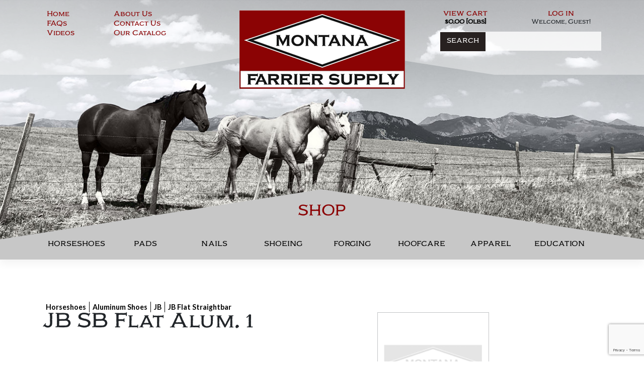

--- FILE ---
content_type: text/html; charset=UTF-8
request_url: https://www.montanafarriersupply.com/shop/horseshoes/aluminum-shoes/jb/jb-sb-flat/jb-sb-flat-alum-1/p/1270
body_size: 14584
content:
<!DOCTYPE html>
<html lang="en-US">
<head>
    <meta charset="UTF-8">
    <meta name="viewport" content="width=device-width, initial-scale=1">
    <meta http-equiv="X-UA-Compatible" content="IE=edge">
    <link rel="profile" href="http://gmpg.org/xfn/11">
<title>Shop &#8211; Montana Farrier Supply</title>
<meta name='robots' content='max-image-preview:large' />
<link rel="alternate" type="application/rss+xml" title="Montana Farrier Supply &raquo; Feed" href="https://www.montanafarriersupply.com/feed/" />
<link rel="alternate" title="oEmbed (JSON)" type="application/json+oembed" href="https://www.montanafarriersupply.com/wp-json/oembed/1.0/embed?url=https%3A%2F%2Fwww.montanafarriersupply.com%2Fshop%2F" />
<link rel="alternate" title="oEmbed (XML)" type="text/xml+oembed" href="https://www.montanafarriersupply.com/wp-json/oembed/1.0/embed?url=https%3A%2F%2Fwww.montanafarriersupply.com%2Fshop%2F&#038;format=xml" />
<style id='wp-img-auto-sizes-contain-inline-css' type='text/css'>
img:is([sizes=auto i],[sizes^="auto," i]){contain-intrinsic-size:3000px 1500px}
/*# sourceURL=wp-img-auto-sizes-contain-inline-css */
</style>

<style id='wp-emoji-styles-inline-css' type='text/css'>

	img.wp-smiley, img.emoji {
		display: inline !important;
		border: none !important;
		box-shadow: none !important;
		height: 1em !important;
		width: 1em !important;
		margin: 0 0.07em !important;
		vertical-align: -0.1em !important;
		background: none !important;
		padding: 0 !important;
	}
/*# sourceURL=wp-emoji-styles-inline-css */
</style>
<link rel='stylesheet' id='wp-block-library-css' href='https://www.montanafarriersupply.com/wp-includes/css/dist/block-library/style.min.css?ver=6.9' type='text/css' media='all' />
<style id='global-styles-inline-css' type='text/css'>
:root{--wp--preset--aspect-ratio--square: 1;--wp--preset--aspect-ratio--4-3: 4/3;--wp--preset--aspect-ratio--3-4: 3/4;--wp--preset--aspect-ratio--3-2: 3/2;--wp--preset--aspect-ratio--2-3: 2/3;--wp--preset--aspect-ratio--16-9: 16/9;--wp--preset--aspect-ratio--9-16: 9/16;--wp--preset--color--black: #000000;--wp--preset--color--cyan-bluish-gray: #abb8c3;--wp--preset--color--white: #ffffff;--wp--preset--color--pale-pink: #f78da7;--wp--preset--color--vivid-red: #cf2e2e;--wp--preset--color--luminous-vivid-orange: #ff6900;--wp--preset--color--luminous-vivid-amber: #fcb900;--wp--preset--color--light-green-cyan: #7bdcb5;--wp--preset--color--vivid-green-cyan: #00d084;--wp--preset--color--pale-cyan-blue: #8ed1fc;--wp--preset--color--vivid-cyan-blue: #0693e3;--wp--preset--color--vivid-purple: #9b51e0;--wp--preset--gradient--vivid-cyan-blue-to-vivid-purple: linear-gradient(135deg,rgb(6,147,227) 0%,rgb(155,81,224) 100%);--wp--preset--gradient--light-green-cyan-to-vivid-green-cyan: linear-gradient(135deg,rgb(122,220,180) 0%,rgb(0,208,130) 100%);--wp--preset--gradient--luminous-vivid-amber-to-luminous-vivid-orange: linear-gradient(135deg,rgb(252,185,0) 0%,rgb(255,105,0) 100%);--wp--preset--gradient--luminous-vivid-orange-to-vivid-red: linear-gradient(135deg,rgb(255,105,0) 0%,rgb(207,46,46) 100%);--wp--preset--gradient--very-light-gray-to-cyan-bluish-gray: linear-gradient(135deg,rgb(238,238,238) 0%,rgb(169,184,195) 100%);--wp--preset--gradient--cool-to-warm-spectrum: linear-gradient(135deg,rgb(74,234,220) 0%,rgb(151,120,209) 20%,rgb(207,42,186) 40%,rgb(238,44,130) 60%,rgb(251,105,98) 80%,rgb(254,248,76) 100%);--wp--preset--gradient--blush-light-purple: linear-gradient(135deg,rgb(255,206,236) 0%,rgb(152,150,240) 100%);--wp--preset--gradient--blush-bordeaux: linear-gradient(135deg,rgb(254,205,165) 0%,rgb(254,45,45) 50%,rgb(107,0,62) 100%);--wp--preset--gradient--luminous-dusk: linear-gradient(135deg,rgb(255,203,112) 0%,rgb(199,81,192) 50%,rgb(65,88,208) 100%);--wp--preset--gradient--pale-ocean: linear-gradient(135deg,rgb(255,245,203) 0%,rgb(182,227,212) 50%,rgb(51,167,181) 100%);--wp--preset--gradient--electric-grass: linear-gradient(135deg,rgb(202,248,128) 0%,rgb(113,206,126) 100%);--wp--preset--gradient--midnight: linear-gradient(135deg,rgb(2,3,129) 0%,rgb(40,116,252) 100%);--wp--preset--font-size--small: 13px;--wp--preset--font-size--medium: 20px;--wp--preset--font-size--large: 36px;--wp--preset--font-size--x-large: 42px;--wp--preset--spacing--20: 0.44rem;--wp--preset--spacing--30: 0.67rem;--wp--preset--spacing--40: 1rem;--wp--preset--spacing--50: 1.5rem;--wp--preset--spacing--60: 2.25rem;--wp--preset--spacing--70: 3.38rem;--wp--preset--spacing--80: 5.06rem;--wp--preset--shadow--natural: 6px 6px 9px rgba(0, 0, 0, 0.2);--wp--preset--shadow--deep: 12px 12px 50px rgba(0, 0, 0, 0.4);--wp--preset--shadow--sharp: 6px 6px 0px rgba(0, 0, 0, 0.2);--wp--preset--shadow--outlined: 6px 6px 0px -3px rgb(255, 255, 255), 6px 6px rgb(0, 0, 0);--wp--preset--shadow--crisp: 6px 6px 0px rgb(0, 0, 0);}:where(.is-layout-flex){gap: 0.5em;}:where(.is-layout-grid){gap: 0.5em;}body .is-layout-flex{display: flex;}.is-layout-flex{flex-wrap: wrap;align-items: center;}.is-layout-flex > :is(*, div){margin: 0;}body .is-layout-grid{display: grid;}.is-layout-grid > :is(*, div){margin: 0;}:where(.wp-block-columns.is-layout-flex){gap: 2em;}:where(.wp-block-columns.is-layout-grid){gap: 2em;}:where(.wp-block-post-template.is-layout-flex){gap: 1.25em;}:where(.wp-block-post-template.is-layout-grid){gap: 1.25em;}.has-black-color{color: var(--wp--preset--color--black) !important;}.has-cyan-bluish-gray-color{color: var(--wp--preset--color--cyan-bluish-gray) !important;}.has-white-color{color: var(--wp--preset--color--white) !important;}.has-pale-pink-color{color: var(--wp--preset--color--pale-pink) !important;}.has-vivid-red-color{color: var(--wp--preset--color--vivid-red) !important;}.has-luminous-vivid-orange-color{color: var(--wp--preset--color--luminous-vivid-orange) !important;}.has-luminous-vivid-amber-color{color: var(--wp--preset--color--luminous-vivid-amber) !important;}.has-light-green-cyan-color{color: var(--wp--preset--color--light-green-cyan) !important;}.has-vivid-green-cyan-color{color: var(--wp--preset--color--vivid-green-cyan) !important;}.has-pale-cyan-blue-color{color: var(--wp--preset--color--pale-cyan-blue) !important;}.has-vivid-cyan-blue-color{color: var(--wp--preset--color--vivid-cyan-blue) !important;}.has-vivid-purple-color{color: var(--wp--preset--color--vivid-purple) !important;}.has-black-background-color{background-color: var(--wp--preset--color--black) !important;}.has-cyan-bluish-gray-background-color{background-color: var(--wp--preset--color--cyan-bluish-gray) !important;}.has-white-background-color{background-color: var(--wp--preset--color--white) !important;}.has-pale-pink-background-color{background-color: var(--wp--preset--color--pale-pink) !important;}.has-vivid-red-background-color{background-color: var(--wp--preset--color--vivid-red) !important;}.has-luminous-vivid-orange-background-color{background-color: var(--wp--preset--color--luminous-vivid-orange) !important;}.has-luminous-vivid-amber-background-color{background-color: var(--wp--preset--color--luminous-vivid-amber) !important;}.has-light-green-cyan-background-color{background-color: var(--wp--preset--color--light-green-cyan) !important;}.has-vivid-green-cyan-background-color{background-color: var(--wp--preset--color--vivid-green-cyan) !important;}.has-pale-cyan-blue-background-color{background-color: var(--wp--preset--color--pale-cyan-blue) !important;}.has-vivid-cyan-blue-background-color{background-color: var(--wp--preset--color--vivid-cyan-blue) !important;}.has-vivid-purple-background-color{background-color: var(--wp--preset--color--vivid-purple) !important;}.has-black-border-color{border-color: var(--wp--preset--color--black) !important;}.has-cyan-bluish-gray-border-color{border-color: var(--wp--preset--color--cyan-bluish-gray) !important;}.has-white-border-color{border-color: var(--wp--preset--color--white) !important;}.has-pale-pink-border-color{border-color: var(--wp--preset--color--pale-pink) !important;}.has-vivid-red-border-color{border-color: var(--wp--preset--color--vivid-red) !important;}.has-luminous-vivid-orange-border-color{border-color: var(--wp--preset--color--luminous-vivid-orange) !important;}.has-luminous-vivid-amber-border-color{border-color: var(--wp--preset--color--luminous-vivid-amber) !important;}.has-light-green-cyan-border-color{border-color: var(--wp--preset--color--light-green-cyan) !important;}.has-vivid-green-cyan-border-color{border-color: var(--wp--preset--color--vivid-green-cyan) !important;}.has-pale-cyan-blue-border-color{border-color: var(--wp--preset--color--pale-cyan-blue) !important;}.has-vivid-cyan-blue-border-color{border-color: var(--wp--preset--color--vivid-cyan-blue) !important;}.has-vivid-purple-border-color{border-color: var(--wp--preset--color--vivid-purple) !important;}.has-vivid-cyan-blue-to-vivid-purple-gradient-background{background: var(--wp--preset--gradient--vivid-cyan-blue-to-vivid-purple) !important;}.has-light-green-cyan-to-vivid-green-cyan-gradient-background{background: var(--wp--preset--gradient--light-green-cyan-to-vivid-green-cyan) !important;}.has-luminous-vivid-amber-to-luminous-vivid-orange-gradient-background{background: var(--wp--preset--gradient--luminous-vivid-amber-to-luminous-vivid-orange) !important;}.has-luminous-vivid-orange-to-vivid-red-gradient-background{background: var(--wp--preset--gradient--luminous-vivid-orange-to-vivid-red) !important;}.has-very-light-gray-to-cyan-bluish-gray-gradient-background{background: var(--wp--preset--gradient--very-light-gray-to-cyan-bluish-gray) !important;}.has-cool-to-warm-spectrum-gradient-background{background: var(--wp--preset--gradient--cool-to-warm-spectrum) !important;}.has-blush-light-purple-gradient-background{background: var(--wp--preset--gradient--blush-light-purple) !important;}.has-blush-bordeaux-gradient-background{background: var(--wp--preset--gradient--blush-bordeaux) !important;}.has-luminous-dusk-gradient-background{background: var(--wp--preset--gradient--luminous-dusk) !important;}.has-pale-ocean-gradient-background{background: var(--wp--preset--gradient--pale-ocean) !important;}.has-electric-grass-gradient-background{background: var(--wp--preset--gradient--electric-grass) !important;}.has-midnight-gradient-background{background: var(--wp--preset--gradient--midnight) !important;}.has-small-font-size{font-size: var(--wp--preset--font-size--small) !important;}.has-medium-font-size{font-size: var(--wp--preset--font-size--medium) !important;}.has-large-font-size{font-size: var(--wp--preset--font-size--large) !important;}.has-x-large-font-size{font-size: var(--wp--preset--font-size--x-large) !important;}
/*# sourceURL=global-styles-inline-css */
</style>

<style id='classic-theme-styles-inline-css' type='text/css'>
/*! This file is auto-generated */
.wp-block-button__link{color:#fff;background-color:#32373c;border-radius:9999px;box-shadow:none;text-decoration:none;padding:calc(.667em + 2px) calc(1.333em + 2px);font-size:1.125em}.wp-block-file__button{background:#32373c;color:#fff;text-decoration:none}
/*# sourceURL=/wp-includes/css/classic-themes.min.css */
</style>
<link rel='stylesheet' id='acgshop-css' href='https://www.montanafarriersupply.com/wp-content/plugins/acgshop/style.css?ver=6.9' type='text/css' media='all' />
<link rel='stylesheet' id='acgshop-font-awesome-css' href='https://www.montanafarriersupply.com/wp-content/plugins/acgshop/css/font-awesome.min.css?ver=6.9' type='text/css' media='all' />
<link rel='stylesheet' id='acgshop-style-css' href='https://www.montanafarriersupply.com/wp-content/plugins/acgshop/css/acgshop.css?ver=6.9' type='text/css' media='all' />
<link rel='stylesheet' id='contact-form-7-css' href='https://www.montanafarriersupply.com/wp-content/plugins/contact-form-7/includes/css/styles.css?ver=6.1.3' type='text/css' media='all' />
<link rel='stylesheet' id='wp-bootstrap-starter-bootstrap-css-css' href='https://www.montanafarriersupply.com/wp-content/themes/wp-bootstrap-starter/inc/assets/css/bootstrap.min.css?ver=6.9' type='text/css' media='all' />
<link rel='stylesheet' id='wp-bootstrap-starter-fontawesome-cdn-css' href='https://www.montanafarriersupply.com/wp-content/themes/wp-bootstrap-starter/inc/assets/css/fontawesome.min.css?ver=6.9' type='text/css' media='all' />
<link rel='stylesheet' id='chld_thm_cfg_parent-css' href='https://www.montanafarriersupply.com/wp-content/themes/wp-bootstrap-starter/style.css?ver=6.9' type='text/css' media='all' />
<link rel='stylesheet' id='wp-bootstrap-starter-style-css' href='https://www.montanafarriersupply.com/wp-content/themes/mfs/style.css?ver=6.9' type='text/css' media='all' />
<link rel='stylesheet' id='wp-bootstrap-starter-flatly-css' href='https://www.montanafarriersupply.com/wp-content/themes/wp-bootstrap-starter/inc/assets/css/presets/theme-option/flatly.css?ver=6.9' type='text/css' media='all' />
<script type="text/javascript" src="https://www.montanafarriersupply.com/wp-includes/js/jquery/jquery.min.js?ver=3.7.1" id="jquery-core-js"></script>
<script type="text/javascript" src="https://www.montanafarriersupply.com/wp-includes/js/jquery/jquery-migrate.min.js?ver=3.4.1" id="jquery-migrate-js"></script>
<script type="text/javascript" src="https://www.montanafarriersupply.com/wp-content/plugins/acgshop/js/acgshop.js?ver=6.9" id="acgshop-js"></script>
<script type="text/javascript" src="https://www.montanafarriersupply.com/wp-content/plugins/acgshop/js/jquery.color.min.js?ver=6.9" id="acgshop-jq-color-js"></script>
<link rel="https://api.w.org/" href="https://www.montanafarriersupply.com/wp-json/" /><link rel="alternate" title="JSON" type="application/json" href="https://www.montanafarriersupply.com/wp-json/wp/v2/pages/36" /><link rel="EditURI" type="application/rsd+xml" title="RSD" href="https://www.montanafarriersupply.com/xmlrpc.php?rsd" />
<meta name="generator" content="WordPress 6.9" />
<link rel="pingback" href="https://www.montanafarriersupply.com/xmlrpc.php">    <style type="text/css">
        #page-sub-header { background: #fff; }
    </style>
    <link rel='canonical' href='https://www.montanafarriersupply.com/shop/horseshoes/aluminum-shoes/jb/jb-sb-flat/jb-sb-flat-alum-1/p/1270' />
<link rel="icon" href="https://www.montanafarriersupply.com/wp-content/uploads/2022/02/cropped-favicon-32x32.png" sizes="32x32" />
<link rel="icon" href="https://www.montanafarriersupply.com/wp-content/uploads/2022/02/cropped-favicon-192x192.png" sizes="192x192" />
<link rel="apple-touch-icon" href="https://www.montanafarriersupply.com/wp-content/uploads/2022/02/cropped-favicon-180x180.png" />
<meta name="msapplication-TileImage" content="https://www.montanafarriersupply.com/wp-content/uploads/2022/02/cropped-favicon-270x270.png" />
<!-- Global site tag (gtag.js) - Google Analytics -->
<script async src="https://www.googletagmanager.com/gtag/js?id=G-DP8CDZJYCY"></script>
<script>
  window.dataLayer = window.dataLayer || [];
  function gtag(){dataLayer.push(arguments);}
  gtag('js', new Date());

  gtag('config', 'G-DP8CDZJYCY');
</script>
	<link rel="stylesheet" href="https://use.typekit.net/agn7zml.css">
	<style>
		
		a {
			color: #8B0304 !important;
		}
		
		a:hover {
			color: #8B0304 !important;
		}
		
		h1, h2, h3, h4 {
			font-family: adorn-copperplate;
		}
		
		.navbar-nav a {
			font-family: adorn-copperplate;
			font-size: 13px;
		}
		
		.shop-menu a {
			font-family: adorn-copperplate;
			font-size: 13px;
			color: black !important;
		}
		
		.shop-menu a:hover {
			text-decoration: none;	
		}
		
		
		header#masthead {
			background-color: #C7C7C7;
			background-image: url('/wp-content/themes/mfs/img/header-bg-1.jpg');	
			background-position: center center;
			background-size: cover;
			padding: 20px 0 0 0;
			font-family: adorn-copperplate;
		}
		
		#header-bg-overlay {
			background-image: url('https://www.montanafarriersupply.com/wp-content/themes/mfs/img/header-top-bg.png');	
			background-position: center top;
			background-size: 100% 100%;
			height: 149px;
			width: 100%;
			position: absolute;
			top: 0;
			left: 0;
			right: 0;
			
		}
		
		.navbar-dark .navbar-nav .nav-link {
			color: black;
		}
		
		.bg-primary .navbar-nav .active > .nav-link {
			color: black !important;
		}
		
		#header-logo {
			text-align: center;
		}
		
		#header-logo img {
			max-width: 100%;	
		}
		
		#header-spacer {
			display: block;
			height: 200px;
		}
		
		.header-submenu-title {
			display: block;
			width: 100%;
			height: 100px;
			background-image: url('https://www.montanafarriersupply.com/wp-content/themes/mfs/img/header-triangle.png');
			background-position: center bottom;
			background-size: 100% 100%;
			font-family: adorn-copperplate;
			font-size: 15px;
			color: #8B0304;
		}
		
		.header-submenu-title h5 {
			text-align: center;
			margin: 0;
			padding-top: 30px;
			padding-bottom: 20px;
			font-size: 28px;	
		}
		
		header#masthead .navbar-nav {
			display: block;
			column-count: 2;
		}
		
		.nav-link {
			padding: 0;
		}
		
		.navbar-dark .navbar-nav .nav-link:hover, .navbar-dark .navbar-nav .nav-link:focus {
		    color: #8B0304;
		}
		
		.header-cart {
			text-align: center;
			line-height: 16px;
		}
		
		.header-cart b {
			font-weight: bold;
			font-size: 12px;
			color: black;
		}
		
		.header-login {
			text-align: center;
			line-height: 16px;
		}
		
		.header-login b {
			font-weight: bold;
			font-size: 12px;
			color: black;
		}
		
		#shop-menu-container {
			background-color: #C7C7C7;
		}
		
		ul.shop-menu {
			margin: 0;
			padding: 0;
			list-style-type: none;
			display: block;
			background-color: #C7C7C7;
		}
		
		#shop-menu-toggle {
			text-align: center;
			cursor: pointer;
			font-size: 24px;
			display: none;
		}
		
		@media(max-width:576px){
	
			ul.shop-menu {
				display: none;
			}
			
			#shop-menu-toggle {
				display: block;
			}
		
		}
		
		ul.shop-menu li {
			display: inline-block;	
			text-align: center;
			width: 12%;
		}
			
		ul.shop-menu li a {
			display: block;
			color: black;	
			padding: 0 0 20px 0;
			text-transform: uppercase;
		}
		
		@media(max-width:1200px){
			ul.shop-menu li a {
				font-size: 12px;	
			}
		}
		
		@media(max-width:992px){
			ul.shop-menu li {
				width: 11%;
			}
			
			ul.shop-menu li a {
				font-size: 11px;	
			}
		}
		
		@media(max-width:768px){
			ul.shop-menu li {
				width: 24%;
			}
		}
		
		ul.shop-menu li .dropdown a {
			text-align: left;
			padding: 0 0 0 0;
			font-size: 13px;
			text-transform: none;
		}
		
		ul.shop-menu li ul li {
			display: block;
			text-align: left;
			width: auto;
		}
		
		ul.shop-menu li a ul li a {
			display: block;
			color: black;	
			padding: 0 0 0 0;
			text-transform: none;
		}
		
		
		
		#footer-spacer {
			display: block;
			height: 113px;
			width: 100%;
			background-image: url('https://www.montanafarriersupply.com/wp-content/themes/mfs/img/footer-triangle.png');
			background-position: center bottom;
			background-size: 100% 100%;
		}
		
		footer#colophon {
			padding-top: 65px;
			padding-bottom: 80px;
		}
		
		.bg-primary {
			background-color: #C7C7C7 !important;
		}
		
		#header-search {
			position: relative;
			text-align: right;
		}
		
		#header-search input {
			background-color: rgba(255, 255, 255, 0.8);
			border: 0;
		}
		
		#header-search span {
			font-family: adorn-copperplate;
			display: inline-block;
			width: 90px;
			text-align: center;
			background-color: #272120;
			color: white;
			font-size: 12px;
			padding: 0 12px;
			height: 38px;
			line-height: 38px;
			cursor: pointer;
			width: 90px;
			margin-right: -90px;
			margin-top: -1px;
			position: relative;
		}
		
		#header-search input {
			display: inline-block;
			height: 38px;
			padding: 0 10px 0 100px;
			text-align: left;
			max-width: 320px;
		}
		
		
		
		.level-3 {
			display: none;
			position: absolute;
			left: 0;
			right: 0;
			background-color: white;
			box-shadow: 0px 30px 30px rgb(0 0 0 / 20%);
			padding-bottom: 60px;
		}
		
		.level-3 .container {
			column-count: 1;
		}
		
		.cat-1 .level-3 .container {
			column-count: 2;			
		}
		
		.cat-29 .level-3 .container {
			column-count: 2;			
		}
		
		.cat-2 .level-3 .container {
			column-count: 1;
		}
		
		ul.cat-88, ul.cat-83 {
			column-count: 3;
		}
		
		.cat-10 .level-3 .container {
			column-count: 1;
		}
		
		.cat-10 .level-3-group {
			margin-left: 175px;
		}
		
		.cat-30 .level-3 .container {
			column-count: 1;
		}
		
		
		.level-3-group li {
			-webkit-column-break-inside: avoid;
          page-break-inside: avoid;
               break-inside: avoid;
		}
		
		ul.level-4 {
			display: none;
		}
		
		ul.level-5 {
			display: none;
		}
		
		.xlevel-2-container {
			display: flex;
		    align-items: stretch; /* Default */
		    justify-content: space-between;
		}
		
		.xlevel-2-container {
			
		}
		
		.level-2-container {
			text-align: left;
		}
		
		.level-2 {
			display: inline-block;
			text-align: left;
		}
		
		.level-2 h3 {
			margin-bottom: 15px;
			margin-right: 60px;
		}
		
		.level-2 h3 a.active {
			border-bottom: 3px solid #c7c7c7;
		}
		
		
		
		.level-2-container.cat-29 {
			display: block;	
		}
		
		
		.dropdown h4 a {
			font-weight: bold;
		}
		
		.scroll .container {
			
		}
				
	</style>
	
	<script>
		
		jQuery(document).ready(function(){
			
			jQuery('.level-1 a').click(function(e){
				if( jQuery(this).parent().hasClass('selected') ){
					e.preventDefault();
					jQuery('.selected').removeClass('selected');
					jQuery('.dropdown').slideUp();
					jQuery('.level-3').hide();
					return false;	
				}
				
				if( jQuery(this).parent().find('.dropdown').length > 0 ){
					e.preventDefault();
					jQuery('.selected').removeClass('selected');
					jQuery(this).parent().addClass('selected');
					jQuery('.dropdown').hide();
					jQuery('.level-3').hide();
					//jQuery('ul.level-4').hide();
					jQuery(this).parent().find('.dropdown').slideDown();
				}
			});
			
			jQuery('.level-2 h3 a').click(function(e){
				if( jQuery(this).parent().parent().find('.level-3').length > 0 ){
					e.preventDefault();
					var p1 = jQuery(this).position();
					var p2 = jQuery(this).closest('.container').offset();
					jQuery('.active').removeClass('active');
					jQuery(this).addClass('active');
					jQuery('.level-3').hide();
					//jQuery('ul.level-4').hide();
					jQuery(this).parent().parent().find('.level-3').slideDown();
					if( jQuery(this).closest('.level-2-container').hasClass('cat-1') || jQuery(this).closest('.level-2-container').hasClass('cat-2') ){
						//jQuery(this).parent().parent().find('.level-3-group').css('margin-left', 'auto');
					}else{
						jQuery(this).parent().parent().find('.level-3-group').css('margin-left', (p1.left-p2.left-15) + 'px');
					}
					
				}
			});
			
			jQuery('.level-3 li a').click(function(e){
				if( jQuery(this).parent().parent().find('.level-4').length > 0 ){
					e.preventDefault();
					jQuery('ul.level-4').hide();
					jQuery(this).parent().parent().find('.level-4').show();
				}
			});
			
			
			jQuery(document).on('click', function(event){
		        var $trigger = jQuery('.shop-menu');
		        if($trigger !== event.target && !$trigger.has(event.target).length){
		            jQuery(".dropdown").hide();
			            jQuery('.selected').removeClass('selected');
		        }
	        }); 
	        
		});	
		
			
		
	</script>
</head>

<body class="wp-singular page-template page-template-page-acgshop page-template-page-acgshop-php page page-id-36 wp-theme-wp-bootstrap-starter wp-child-theme-mfs theme-preset-active">


<div id="page" class="site">
	<a class="skip-link screen-reader-text" href="#content">Skip to content</a>
    	<header id="masthead" class="site-header navbar-static-top navbar-dark bg-primary" role="banner">
        <div id="header-bg-overlay"></div>
        <div class="container">
	        <div class="row">
		        <div class="col-sm-4">
		            <nav class="navbar navbar-expand-md p-0">
		
		                <div id="main-nav" class="menu-primary-navigation-container"><ul id="menu-primary-navigation" class="navbar-nav"><li itemscope="itemscope" itemtype="https://www.schema.org/SiteNavigationElement" id="menu-item-28" class="menu-item menu-item-type-post_type menu-item-object-page menu-item-home menu-item-28 nav-item"><a title="Home" href="https://www.montanafarriersupply.com/" class="nav-link">Home</a></li>
<li itemscope="itemscope" itemtype="https://www.schema.org/SiteNavigationElement" id="menu-item-31" class="menu-item menu-item-type-post_type menu-item-object-page menu-item-31 nav-item"><a title="FAQs" href="https://www.montanafarriersupply.com/faqs/" class="nav-link">FAQs</a></li>
<li itemscope="itemscope" itemtype="https://www.schema.org/SiteNavigationElement" id="menu-item-33" class="menu-item menu-item-type-post_type menu-item-object-page menu-item-33 nav-item"><a title="Videos" href="https://www.montanafarriersupply.com/videos/" class="nav-link">Videos</a></li>
<li itemscope="itemscope" itemtype="https://www.schema.org/SiteNavigationElement" id="menu-item-29" class="menu-item menu-item-type-post_type menu-item-object-page menu-item-29 nav-item"><a title="About Us" href="https://www.montanafarriersupply.com/about-us/" class="nav-link">About Us</a></li>
<li itemscope="itemscope" itemtype="https://www.schema.org/SiteNavigationElement" id="menu-item-30" class="menu-item menu-item-type-post_type menu-item-object-page menu-item-30 nav-item"><a title="Contact Us" href="https://www.montanafarriersupply.com/contact-us/" class="nav-link">Contact Us</a></li>
<li itemscope="itemscope" itemtype="https://www.schema.org/SiteNavigationElement" id="menu-item-202" class="menu-item menu-item-type-post_type menu-item-object-page menu-item-202 nav-item"><a title="Our Catalog" href="https://www.montanafarriersupply.com/our-catalog/" class="nav-link">Our Catalog</a></li>
</ul></div>		
		            </nav>
		        </div>
		        <div class="col-sm-4">
			        <div id="header-logo">
				        <a href="/"><img src="https://www.montanafarriersupply.com/wp-content/themes/mfs/img/MFS-header-logo.png"></a>
			        </div>
			    </div>
		        <div class="col-sm-4">
			        <div id="user-menu" class="row">
				        <div class="col-6">
					        <div class="header-cart">
						        <a href="/shop/cart/">view cart</a><br>
						        
						        <b>$0.00 [0lbs]</b>
					        </div>
				        </div>
				        
				        <div class="col-6">
					        <div class="header-login">
					        <a href="/shop/account">log in</a>					        <br>
					        <small>Welcome, Guest!</small>
					        </div>
				        </div>
				        <div class="col-12">
					        <form id="header-search" style="margin-top:10px;" action="/">
						        <span onclick="jQuery('#header-search').submit();">SEARCH</span><input name="s">
					        </form>
				        </div>
			        </div>
		        </div>
	        </div>
        </div>
        <div id="header-spacer"></div>
	    <div class="header-submenu-title">
	       <h5>SHOP</h5>
	    </div>
	    
	    <div id="shop-menu-container">
	    <div id="shop-menu-toggle" onclick="jQuery('ul.shop-menu').slideToggle();"><i class="fa fa-bars" aria-hidden="true"></i></div>
		    <div class="container">
			    <ul class="shop-menu">
<li class="level-1"><a href="/shop/horseshoes/c/1">Horseshoes</a>
	<div class="dropdown">
            <div class="close" onclick="jQuery('.active').removeClass('active');jQuery('.dropdown').hide();"><i class="fas fa-times"></i></div>
            <div class="scroll">
			<div class="container">
            <div class="XrowX level-2-container cat-1">
			<div class="level-2 cat-2"><h3><a href="/shop/horseshoes/steel-shoes/c/2">Steel Shoes</a></h3>
				<div class="level-3"><div class="container"><ul class="level-3-group">
				<li><h4><a href="/shop/horseshoes/steel-shoes/kahn-forge/c/5">Kahn Forge</a></h4>
				<ul class="level-4 cat-">
					<li><a href="/shop/horseshoes/steel-shoes/kahn-forge/certifier-10-clipped/c/185">Certifier 10 Clipped</a>					</li>
					<li><a href="/shop/horseshoes/steel-shoes/kahn-forge/certifier-10-unclipped/c/184">Certifier 10 Unclipped</a>					</li>
					<li><a href="/shop/horseshoes/steel-shoes/kahn-forge/clipped-concave/c/89">Clipped Concave</a>					</li>
					<li><a href="/shop/horseshoes/steel-shoes/kahn-forge/concave/c/88">Concave</a>					</li>
				</ul>
</li>
				<li><h4><a href="/shop/horseshoes/steel-shoes/kerckhaert/c/6">Kerckhaert</a></h4>
				<ul class="level-4 cat-88">
					<li><a href="/shop/horseshoes/steel-shoes/kerckhaert/df-series/c/52">Df</a>					</li>
					<li><a href="/shop/horseshoes/steel-shoes/kerckhaert/draft/c/53">Draft</a>					</li>
					<li><a href="/shop/horseshoes/steel-shoes/kerckhaert/dura-plain/c/54">Dura Max</a>					</li>
					<li><a href="/shop/horseshoes/steel-shoes/kerckhaert/sliders/c/51">Sliders</a>
				<ul class="level-5">
					<li><a href="/shop/horseshoes/steel-shoes/kerckhaert/sliders/1-slider/c/61">1" Slider</a>					</li>
					<li><a href="/shop/horseshoes/steel-shoes/kerckhaert/sliders/1-14-slider/c/60">1-1/4" Slider</a>					</li>
					<li><a href="/shop/horseshoes/steel-shoes/kerckhaert/sliders/78-slider/c/62">7/8" Slider</a>					</li>
					<li><a href="/shop/horseshoes/steel-shoes/kerckhaert/sliders/pride-slider/c/63">Pride Slider</a>					</li>
				</ul>
					</li>
					<li><a href="/shop/horseshoes/steel-shoes/kerckhaert/ssp/c/55">Ssp</a>					</li>
					<li><a href="/shop/horseshoes/steel-shoes/kerckhaert/standard-series/c/56">Standard Series</a>
				<ul class="level-5">
					<li><a href="/shop/horseshoes/steel-shoes/kerckhaert/standard-series/standard/c/67">Standard</a>					</li>
					<li><a href="/shop/horseshoes/steel-shoes/kerckhaert/standard-series/standard-lite/c/65">Standard Lite</a>					</li>
					<li><a href="/shop/horseshoes/steel-shoes/kerckhaert/standard-series/standard-max/c/69">Standard Max</a>					</li>
					<li><a href="/shop/horseshoes/steel-shoes/kerckhaert/standard-series/standard-pony/c/64">Standard Pony</a>					</li>
				</ul>
					</li>
					<li><a href="/shop/horseshoes/steel-shoes/kerckhaert/steel-comfort/c/57">Steel Comfort</a>					</li>
					<li><a href="/shop/horseshoes/steel-shoes/kerckhaert/triumph-series/c/58">Steel Triumph Series</a>
				<ul class="level-5">
					<li><a href="/shop/horseshoes/steel-shoes/kerckhaert/triumph-series/steel-triumph/c/70">Steel Triumph</a>					</li>
					<li><a href="/shop/horseshoes/steel-shoes/kerckhaert/triumph-series/steel-triumph-lite/c/71">Steel Triumph Lite</a>					</li>
				</ul>
					</li>
					<li><a href="/shop/horseshoes/steel-shoes/kerckhaert/sx-series/c/59">Sx Series</a>
				<ul class="level-5">
					<li><a href="/shop/horseshoes/steel-shoes/kerckhaert/sx-series/sx-7/c/72">Sx-7</a>					</li>
					<li><a href="/shop/horseshoes/steel-shoes/kerckhaert/sx-series/sx-8/c/73">Sx-8</a>					</li>
					<li><a href="/shop/horseshoes/steel-shoes/kerckhaert/sx-series/sx-roller/c/75">Sx-roller</a>					</li>
				</ul>
					</li>
				</ul>
</li>
				<li><h4><a href="/shop/horseshoes/steel-shoes/mustad/c/7">Mustad</a></h4>
				<ul class="level-4 cat-59">
					<li><a href="/shop/horseshoes/steel-shoes/mustad/challenger/c/101">Challenger</a>					</li>
					<li><a href="/shop/horseshoes/steel-shoes/mustad/double-s-sliders/c/91">Ds Sliders</a>
				<ul class="level-5">
					<li><a href="/shop/horseshoes/steel-shoes/mustad/double-s-sliders/ds-sliders/c/82">Ds Sliders</a>					</li>
				</ul>
					</li>
					<li><a href="/shop/horseshoes/steel-shoes/mustad/dynamic/c/81">Dynamic</a>					</li>
					<li><a href="/shop/horseshoes/steel-shoes/mustad/egg-bar/c/90">Egg Bar</a>					</li>
					<li><a href="/shop/horseshoes/steel-shoes/mustad/steel-equilibrium/c/80">Equilibrium</a>					</li>
				</ul>
</li>
				<li><h4><a href="/shop/horseshoes/steel-shoes/natural-balance/c/8">Natural Balance</a></h4>
				<ul class="level-4 cat-80">
					<li><a href="/shop/horseshoes/steel-shoes/natural-balance/nb-avanti/c/87">Nb Avanti</a>					</li>
					<li><a href="/shop/horseshoes/steel-shoes/natural-balance/nb-centre-fit/c/86">Nb Centre Fit</a>					</li>
					<li><a href="/shop/horseshoes/steel-shoes/natural-balance/nb-elite-hind/c/84">Nb Elite Hind</a>					</li>
					<li><a href="/shop/horseshoes/steel-shoes/natural-balance/nb-lite-steel/c/85">Nb Lite Steel</a>					</li>
					<li><a href="/shop/horseshoes/steel-shoes/natural-balance/nb-steel/c/83">Nb Steel</a>					</li>
				</ul>
</li>
				<li><h4><a href="/shop/horseshoes/steel-shoes/st-croix/c/9">St. Croix</a></h4>
				<ul class="level-4 cat-83">
					<li><a href="/shop/horseshoes/steel-shoes/st-croix/advantage/c/100">Advantage</a>					</li>
					<li><a href="/shop/horseshoes/steel-shoes/st-croix/clipped-eventer/c/99">Clipped Eventer</a>					</li>
					<li><a href="/shop/horseshoes/steel-shoes/st-croix/eventer/c/98">Eventer</a>					</li>
					<li><a href="/shop/horseshoes/steel-shoes/st-croix/ez/c/106">Ez</a>					</li>
					<li><a href="/shop/horseshoes/steel-shoes/st-croix/lite-rim/c/94">Lite Rim</a>					</li>
					<li><a href="/shop/horseshoes/steel-shoes/st-croix/plain/c/92">Plain</a>					</li>
					<li><a href="/shop/horseshoes/steel-shoes/st-croix/rim/c/93">Rim</a>					</li>
					<li><a href="/shop/horseshoes/steel-shoes/st-croix/toe-heel/c/102">Toe & Heel</a>					</li>
					<li><a href="/shop/horseshoes/steel-shoes/st-croix/xtra/c/97">Xtra</a>					</li>
				</ul>
</li>
				<li><h4><a href="/shop/horseshoes/steel-shoes/werkman/c/182">Werkman</a></h4>
				<ul class="level-4 cat-97">
					<li><a href="/shop/horseshoes/steel-shoes/werkman/maverick/c/183">Maverick </a>					</li>
				</ul>
</li>
				</ul></div></div>
</div>			<div class="level-2 cat-10"><h3><a href="/shop/horseshoes/aluminum-shoes/c/10">Aluminum Shoes</a></h3>
				<div class="level-3"><div class="container"><ul class="level-3-group">
				<li><h4><a href="/shop/horseshoes/aluminum-shoes/gc-morrison/c/24">GC Morrison</a></h4></li>
				<li><h4><a href="/shop/horseshoes/aluminum-shoes/jb/c/21">JB</a></h4>
				<ul class="level-4 cat-183">
					<li><a href="/shop/horseshoes/aluminum-shoes/jb/jb-flat/c/111">Jb Flat Eggbar</a>					</li>
					<li><a href="/shop/horseshoes/aluminum-shoes/jb/jb-sb-flat/c/113">Jb Flat Straightbar</a>					</li>
					<li><a href="/shop/horseshoes/aluminum-shoes/jb/jb-wedge/c/112">Jb Wedge Eggbar</a>					</li>
				</ul>
</li>
				<li><h4><a href="/shop/horseshoes/aluminum-shoes/kb/c/22">KB</a></h4>
				<ul class="level-4 cat-112">
					<li><a href="/shop/horseshoes/aluminum-shoes/kb/kb-flat-eggbar/c/114">Kb Flat Eggbar</a>					</li>
					<li><a href="/shop/horseshoes/aluminum-shoes/kb/kb-navicular/c/116">Kb Navicular</a>					</li>
					<li><a href="/shop/horseshoes/aluminum-shoes/kb/kb-wedge-eggbar/c/115">Kb Wedge Eggbar</a>					</li>
				</ul>
</li>
				<li><h4><a href="/shop/horseshoes/aluminum-shoes/kerckhaert/c/11">Kerckhaert</a></h4>
				<ul class="level-4 cat-115">
					<li><a href="/shop/horseshoes/aluminum-shoes/kerckhaert/triumph-aluminum/c/104">Triumph Aluminum</a>					</li>
					<li><a href="/shop/horseshoes/aluminum-shoes/kerckhaert/century-aluminum-degree/c/103">Century Aluminum  Degree</a>					</li>
					<li><a href="/shop/horseshoes/aluminum-shoes/kerckhaert/triumph-aluminum-eggbar/c/105">Triumph Aluminum Eggbar</a>					</li>
				</ul>
</li>
				<li><h4><a href="/shop/horseshoes/aluminum-shoes/natural-balance/c/12">Natural Balance</a></h4>
				<ul class="level-4 cat-105">
					<li><a href="/shop/horseshoes/aluminum-shoes/natural-balance/plr-wedge/c/109">Plr Flat</a>					</li>
					<li><a href="/shop/horseshoes/aluminum-shoes/natural-balance/plr-flat/c/110">Plr Wedge</a>					</li>
				</ul>
</li>
				<li><h4><a href="/shop/horseshoes/aluminum-shoes/st-croix/c/13">St. Croix</a></h4></li>
				<li><h4><a href="/shop/horseshoes/aluminum-shoes/thoro-bred/c/23">Thoro'Bred</a></h4></li>
				</ul></div></div>
</div>			<div class="level-2 cat-25"><h3><a href="/shop/horseshoes/special-shoes/c/25">Special Shoes</a></h3>
</div>
			</div>
			</div>
			</div>
	</div>
</li>
<li class="level-1"><a href="/shop/pads/c/168">Pads</a>
	<div class="dropdown">
            <div class="close" onclick="jQuery('.active').removeClass('active');jQuery('.dropdown').hide();"><i class="fas fa-times"></i></div>
            <div class="scroll">
			<div class="container">
            <div class="XrowX level-2-container cat-168">
			<div class="level-2 cat-169"><h3><a href="/shop/pads/flat-pads/c/169">Flat Pads</a></h3>
</div>			<div class="level-2 cat-170"><h3><a href="/shop/pads/snow-pads/c/170">Snow Pads</a></h3>
</div>			<div class="level-2 cat-171"><h3><a href="/shop/pads/wedge-pads/c/171">Wedge Pads</a></h3>
</div>			<div class="level-2 cat-172"><h3><a href="/shop/pads/pad-nails/c/172">Pad Nails</a></h3>
</div>
			</div>
			</div>
			</div>
	</div>
</li>
<li class="level-1"><a href="/shop/nails/c/15">Nails</a>
	<div class="dropdown">
            <div class="close" onclick="jQuery('.active').removeClass('active');jQuery('.dropdown').hide();"><i class="fas fa-times"></i></div>
            <div class="scroll">
			<div class="container">
            <div class="XrowX level-2-container cat-15">
			<div class="level-2 cat-16"><h3><a href="/shop/nails/capewell/c/16">Capewell</a></h3>
				<div class="level-3"><div class="container"><ul class="level-3-group">
				<li><h4><a href="/shop/nails/capewell/city-head/c/121">City Head</a></h4></li>
				<li><h4><a href="/shop/nails/capewell/lite/c/120">LITE</a></h4></li>
				<li><h4><a href="/shop/nails/capewell/plater-special/c/118">Plater Special</a></h4></li>
				<li><h4><a href="/shop/nails/capewell/race-nail/c/117">Race Nail</a></h4></li>
				<li><h4><a href="/shop/nails/capewell/regular-head/c/122">Regular Head</a></h4></li>
				<li><h4><a href="/shop/nails/capewell/sb/c/119">SB</a></h4></li>
				</ul></div></div>
</div>			<div class="level-2 cat-17"><h3><a href="/shop/nails/delta/c/17">Delta</a></h3>
				<div class="level-3"><div class="container"><ul class="level-3-group">
				<li><h4><a href="/shop/nails/delta/city-head/c/123">City Head</a></h4></li>
				<li><h4><a href="/shop/nails/delta/combo/c/125">Combo</a></h4></li>
				<li><h4><a href="/shop/nails/delta/e-head/c/128">E Head</a></h4></li>
				<li><h4><a href="/shop/nails/delta/e-slim/c/127">E-Slim</a></h4></li>
				<li><h4><a href="/shop/nails/delta/race/c/124">Race</a></h4></li>
				<li><h4><a href="/shop/nails/delta/slim-blade/c/126">Slim Blade</a></h4></li>
				</ul></div></div>
</div>			<div class="level-2 cat-18"><h3><a href="/shop/nails/liberty/c/18">Liberty</a></h3>
				<div class="level-3"><div class="container"><ul class="level-3-group">
				<li><h4><a href="/shop/nails/liberty/city/c/135">City</a></h4></li>
				<li><h4><a href="/shop/nails/liberty/combo/c/136">Combo</a></h4></li>
				<li><h4><a href="/shop/nails/liberty/e-head/c/131">E-Head</a></h4></li>
				<li><h4><a href="/shop/nails/liberty/e-slim/c/129">E-Slim</a></h4></li>
				<li><h4><a href="/shop/nails/liberty/hybrid/c/132">Hybrid</a></h4></li>
				<li><h4><a href="/shop/nails/liberty/lx/c/130">LX</a></h4></li>
				<li><h4><a href="/shop/nails/liberty/race/c/133">Race</a></h4></li>
				<li><h4><a href="/shop/nails/liberty/slim/c/134">Slim</a></h4></li>
				</ul></div></div>
</div>			<div class="level-2 cat-19"><h3><a href="/shop/nails/mustad/c/19">Mustad</a></h3>
				<div class="level-3"><div class="container"><ul class="level-3-group">
				<li><h4><a href="/shop/nails/mustad/141/c/142">City Head</a></h4></li>
				<li><h4><a href="/shop/nails/mustad/combo/c/144">Combo</a></h4></li>
				<li><h4><a href="/shop/nails/mustad/concave/c/141">Concave</a></h4></li>
				<li><h4><a href="/shop/nails/mustad/e-head/c/137">E-Head</a></h4></li>
				<li><h4><a href="/shop/nails/mustad/e-slim/c/139">E-Slim</a></h4></li>
				<li><h4><a href="/shop/nails/mustad/exl/c/138">EXL</a></h4></li>
				<li><h4><a href="/shop/nails/mustad/frost-5/c/186">Frost 5 </a></h4></li>
				<li><h4><a href="/shop/nails/mustad/mx/c/140">MX</a></h4></li>
				<li><h4><a href="/shop/nails/mustad/regular-head/c/146">Regular Head</a></h4></li>
				<li><h4><a href="/shop/nails/mustad/slider/c/143">Slider</a></h4></li>
				</ul></div></div>
</div>			<div class="level-2 cat-20"><h3><a href="/shop/nails/vector/c/20">Vector</a></h3>
				<div class="level-3"><div class="container"><ul class="level-3-group">
				<li><h4><a href="/shop/nails/vector/city/c/149">City</a></h4></li>
				<li><h4><a href="/shop/nails/vector/race/c/147">Race</a></h4></li>
				<li><h4><a href="/shop/nails/vector/slim/c/148">Slim</a></h4></li>
				<li><h4><a href="/shop/nails/vector/v-trak/c/150">V-Trak</a></h4></li>
				</ul></div></div>
</div>
			</div>
			</div>
			</div>
	</div>
</li>
<li class="level-1"><a href="/shop/shoeing/c/29">Shoeing</a>
	<div class="dropdown">
            <div class="close" onclick="jQuery('.active').removeClass('active');jQuery('.dropdown').hide();"><i class="fas fa-times"></i></div>
            <div class="scroll">
			<div class="container">
            <div class="XrowX level-2-container cat-29">
			<div class="level-2 cat-30"><h3><a href="/shop/shoeing/shoeing-tools/c/30">Shoeing Tools</a></h3>
				<div class="level-3"><div class="container"><ul class="level-3-group">
				<li><h4><a href="/shop/shoeing/shoeing-tools/hoof-knives/c/34">Hoof Knives</a></h4></li>
				<li><h4><a href="/shop/shoeing/shoeing-tools/driving-hammers/c/31">Driving Hammers</a></h4></li>
				<li><h4><a href="/shop/shoeing/shoeing-tools/pulloffs/c/175">Pulloffs And Spreaders</a></h4></li>
				<li><h4><a href="/shop/shoeing/shoeing-tools/rasps-and-handles/c/36">Rasps And Handles</a></h4>
				<ul class="level-4 cat-110">
					<li><a href="/shop/shoeing/shoeing-tools/rasps-and-handles/bellota/c/151">Bellota</a>					</li>
					<li><a href="/shop/shoeing/shoeing-tools/rasps-and-handles/heller/c/152">Heller</a>					</li>
					<li><a href="/shop/shoeing/shoeing-tools/rasps-and-handles/save-edge/c/154">Save Edge</a>					</li>
					<li><a href="/shop/shoeing/shoeing-tools/rasps-and-handles/cody-james/c/153">Cody James</a>					</li>
					<li><a href="/shop/shoeing/shoeing-tools/rasps-and-handles/handles/c/155">Handles</a>					</li>
				</ul>
</li>
				<li><h4><a href="/shop/shoeing/shoeing-tools/clinchers/c/157">Clinchers</a></h4></li>
				<li><h4><a href="/shop/shoeing/shoeing-tools/nail-nippers/c/160">Nail Nippers</a></h4></li>
				<li><h4><a href="/shop/shoeing/shoeing-tools/crease-nail-pullers/c/159">Crease Nail Pullers</a></h4></li>
				<li><h4><a href="/shop/shoeing/shoeing-tools/hoof-nippers/c/35">Hoof Nippers</a></h4></li>
				<li><h4><a href="/shop/shoeing/shoeing-tools/tongs/c/174">Tongs</a></h4></li>
				<li><h4><a href="/shop/shoeing/shoeing-tools/aprons/c/38">Aprons</a></h4></li>
				<li><h4><a href="/shop/shoeing/shoeing-tools/magnets/c/176">Magnets</a></h4></li>
				<li><h4><a href="/shop/shoeing/shoeing-tools/miscellaneous/c/156">Miscellaneous</a></h4></li>
				<li><h4><a href="/shop/shoeing/shoeing-tools/clinch-cuttersgouges/c/181">Clinch Cutters/gouges</a></h4></li>
				</ul></div></div>
</div>			<div class="level-2 cat-173"><h3><a href="/shop/shoeing/hoof-stands/c/173">Hoof Stands</a></h3>
</div>			<div class="level-2 cat-37"><h3><a href="/shop/shoeing/abrasives-equipment/c/37">Abrasives/Equipment</a></h3>
</div>			<div class="level-2 cat-39"><h3><a href="/shop/shoeing/shoeing-boxes/c/39">Shoeing Boxes</a></h3>
</div>
			</div>
			</div>
			</div>
	</div>
</li>
<li class="level-1"><a href="/shop/forging/c/50">Forging</a>
	<div class="dropdown">
            <div class="close" onclick="jQuery('.active').removeClass('active');jQuery('.dropdown').hide();"><i class="fas fa-times"></i></div>
            <div class="scroll">
			<div class="container">
            <div class="XrowX level-2-container cat-50">
			<div class="level-2 cat-43"><h3><a href="/shop/forging/forging-tools/c/43">Forging Tools</a></h3>
				<div class="level-3"><div class="container"><ul class="level-3-group">
				<li><h4><a href="/shop/forging/forging-tools/shaping-hammers/c/32">Shaping Hammers</a></h4></li>
				<li><h4><a href="/shop/forging/forging-tools/creasers/c/161">Creasers</a></h4></li>
				<li><h4><a href="/shop/forging/forging-tools/fire-tongs/c/162">Fire Tongs</a></h4></li>
				<li><h4><a href="/shop/forging/forging-tools/punches/c/163">Punches</a></h4></li>
				<li><h4><a href="/shop/forging/forging-tools/pritchels/c/164">Pritchels</a></h4></li>
				<li><h4><a href="/shop/forging/forging-tools/miscellaneous/c/165">Miscellaneous</a></h4></li>
				</ul></div></div>
</div>			<div class="level-2 cat-33"><h3><a href="/shop/forging/anvils/c/33">Anvils</a></h3>
				<div class="level-3"><div class="container"><ul class="level-3-group">
				<li><h4><a href="/shop/forging/anvils/anvils/c/177">Anvils</a></h4></li>
				<li><h4><a href="/shop/forging/anvils/anvil-stands/c/178">Stands & Stall Jacks</a></h4></li>
				<li><h4><a href="/shop/forging/anvils/accessories/c/179">Accessories</a></h4></li>
				</ul></div></div>
</div>			<div class="level-2 cat-42"><h3><a href="/shop/forging/forges-and-parts/c/42">Forges and Parts</a></h3>
</div>			<div class="level-2 cat-45"><h3><a href="/shop/forging/bar-stock/c/45">Bar Stock</a></h3>
</div>
			</div>
			</div>
			</div>
	</div>
</li>
<li class="level-1"><a href="/shop/hoofcare/c/26">Hoofcare</a>
	<div class="dropdown">
            <div class="close" onclick="jQuery('.active').removeClass('active');jQuery('.dropdown').hide();"><i class="fas fa-times"></i></div>
            <div class="scroll">
			<div class="container">
            <div class="XrowX level-2-container cat-26">
			<div class="level-2 cat-28"><h3><a href="/shop/hoofcare/hoof-repair/c/28">Hoof Repair</a></h3>
</div>			<div class="level-2 cat-27"><h3><a href="/shop/hoofcare/hoof-packing-sealants/c/27">Hoof Packing/Sealants</a></h3>
</div>			<div class="level-2 cat-41"><h3><a href="/shop/hoofcare/traction/c/41">Traction</a></h3>
</div>
			</div>
			</div>
			</div>
	</div>
</li>
<li class="level-1"><a href="/shop/apparel/c/40">Apparel</a>
	<div class="dropdown">
            <div class="close" onclick="jQuery('.active').removeClass('active');jQuery('.dropdown').hide();"><i class="fas fa-times"></i></div>
            <div class="scroll">
			<div class="container">
            <div class="XrowX level-2-container cat-40">
			<div class="level-2 cat-167"><h3><a href="/shop/apparel/shirts/c/167">Shirts</a></h3>
</div>			<div class="level-2 cat-166"><h3><a href="/shop/apparel/hats/c/166">Hats</a></h3>
</div>
			</div>
			</div>
			</div>
	</div>
</li>
<li class="level-1"><a href="/shop/education/c/49">Education</a>
	<div class="dropdown">
            <div class="close" onclick="jQuery('.active').removeClass('active');jQuery('.dropdown').hide();"><i class="fas fa-times"></i></div>
            <div class="scroll">
			<div class="container">
            <div class="XrowX level-2-container cat-49">
			<div class="level-2 cat-46"><h3><a href="/shop/education/books/c/46">Books</a></h3>
</div>
			</div>
			</div>
			</div>
	</div>
</li>
</ul>
		    </div>
	    </div>
    
	</header><!-- #masthead -->
    <div id="content" class="site-content">
		<div class="container">
			<div class="row">
                
<main class="site-main col-md-12" id="main">

<div class="wrapper" id="page-wrapper">

	<div class="" id="content" tabindex="-1">




			


			<div class="shop" role="main">
				
				<div class="acgshop-page-product" data-id="1270">


<style>

	.product_photo {
		cursor: pointer;
	}
	

	
	.product_photo {
		position: relative;
	}
	
	.product_photo img {
		
		border: 1px solid #c2c4c6;
	}
	
	.product_photo:hover:after {
		content: "\f00e";
		display: block;
		position: absolute;
		top: 50%;
		left: 50%;
		transform: translate(-50%, -50%);
		width: 40px;
		height: 40px;
		color: white;
		text-shadow: 0px 0px 4px rgba(0, 0, 0, 0.5);
		font-family: fontawesome;
		font-size: 30px;
	}
	
	
	#modal-zoom .modal-dialog {
		max-width: 1000px;	
	}
	
	#modal-zoom .modal-body {
		text-align: center;
	}
	
	#modal-zoom .close {
		display: block;
		position: absolute;
		top: 0;
		right: 5px;
	}
	
	#modal-zoom .modal-dialog {
		margin-top: 120px;
	}
	
	.place_your_order h5 {
		font-family: "alternate-gothic-no-1-d",sans-serif;
		color: #231f20;
		text-align: center;
		font-size: 25px;
		margin: 10px 0 10px;
		text-transform: uppercase;
	}
	
	a.offer-button, a.offer-button:active, a.offer-button:hover {
		color: white;
		text-decoration: none;
	}
	
	#bid-modal .wpcf7 .wpcf7-form label {
	    font-size: 14px;
	}
	
	#myTabContent {
		border-top: 3px solid #8A0607
		
	}
	
	.nav-tabs {
		padding-left: 0;
		margin-top: 0;
	}
	

	
	.nav-tabs .nav-link {
		background-color: #3A3A3A;
		color: #ffffff;
	    border: 0;
	    border-top-left-radius: 0;
	    border-top-right-radius: 0;
		position: relative;
		height: 44px;
		padding: 0 10px;
		margin-right: 10px;
	}
	
	.nav-tabs .nav-link:hover {
		color: white !important;
	}
	
	.nav-tabs .nav-link.active {

	    color: #ffffff;
	    background-color: #8A0607;
	    border-color: #8A0607;
		z-index: 99;
	}
	
	.nav-tabs .nav-link:hover, .nav-tabs .nav-link:focus {
		border: 0;
		outline: none;
	}
	
	.nav-tabs .nav-link.active:before, .nav-tabs .nav-link.active:after {
		border-bottom: 44px solid #8A0607;
	}
	
	.nav-tabs .nav-link.active, .nav-tabs .nav-link.active:focus, .nav-tabs .nav-link.active:hover, .nav-tabs .nav-item.open .nav-link, .nav-tabs .nav-item.open .nav-link:focus, .nav-tabs .nav-item.open .nav-link:hover {
		color: white;
	}
	
	.tab-content h4 {
		font-size: 13px;
		text-transform: uppercase;
		color: black;
		font-weight: bold;
		letter-spacing: 2px;
	}
	
	.tab-content {
		color: black;
		font-size: 13px;
		background-color: #ffffff
	}
	
	.spec_label {
		text-transform: uppercase;
	} 
	
	.spec_value {
		color: #005a9a;
		margin-bottom: 10px;
	}
	
	.tab-pane {
		padding: 30px 0;
	}

	
	.spec_label {
		text-transform: uppercase;
	} 
	
	.spec_value {
		color: #005a9a;
		margin-bottom: 10px;
	}
	
	.tab-pane {
		padding: 30px 55px;
	}
	
	.guide-box img {
		max-width: 49%;
	}
	
	.right-half {
		position: absolute;
		bottom: 0;
		right: 0;
		max-width: 49%;
		color: #867878;
		text-align: center;
		font-size: 16px;
	}
	
	.right-half a {
		background-color: #ef4136;
		color: #ffffff;
		display: block;
		padding: 3px 10px;
		font-size: 11px;
		margin-top: 18px;
	}
	
	a.spec-pdf {
		background-color: #be6b26;
		color: white;
		display: inline-block;
		padding: 10px 22px;
		margin-top: 30px;
	}
	
	.product a.buy-online {
		display: inline-block;
		background-color: #e1fe33;
		color: black;
		padding: 10px 30px;
		margin-right: 12px;
		font-weight: bold;
	}
	
	.product a.dealer-locator {
		display: inline-block;
		background-color: #f15a29;
		color: white;
		padding: 10px 30px;
		margin-right: 12px;
		font-weight: bold;
	}
	
ul.extra_thumbs {
	display: block;
	margin: 20px 0 0 0;
	padding: 0;
	list-style-type: none;
	position: relative;
	overflow: hidden;
	width: 100%;
}

ul.extra_thumbs li {
	display: inline-block;
	margin-right: 4px;	
}


ul.extra_thumbs li img {
	max-width: 100%;
	max-height: 50px;
	border: 1px solid #999999;
	margin-bottom: 10px;
	cursor: pointer;
}

.product-detailed .acgshop-page-add_to_cart {
	margin-left: 30px;	
}

</style>

<script>
	jQuery(document).ready(function(){
		
		jQuery('.product_photo').click(function(){
			jQuery('img.main').click();
		});
		
		jQuery('img.main').click(function(){
			
			jQuery('#modal-zoom .modal-body').html('<img src="'+jQuery(this).attr('src')+'">');
			jQuery('#modal-zoom').modal('show');
			
		});
	
	});
	
</script>

	<br clear="all">
	
	<div id="shop_content">
		
		
	
		<div class="product product-detailed" itemscope itemtype="http://schema.org/Product">
			<div class="row">
					<div class="col-sm-12">
						<ul class="breadcrumbs"><li><a href="/shop/horseshoes/c/1">Horseshoes</a></li><li><a href="/shop/horseshoes/aluminum-shoes/c/10">Aluminum Shoes</a></li><li><a href="/shop/horseshoes/aluminum-shoes/jb/c/21">JB</a></li><li><a href="/shop/horseshoes/aluminum-shoes/jb/jb-sb-flat/c/113">JB Flat Straightbar</a></li></ul>					</div>
						
						
						<div class="col-sm-7">
							
							<!--<div class="product_code"></div>-->
							<!--<h2>JB Flat Straightbar</h2>-->
							<h2 itemprop="name">JB SB Flat Alum. 1</h2>
							
							<div class="product_description" itemprop="description">
								<div class="product_desc_short"></div>
																
								<br clear="all">
								
								<div class="row">
																										</div>
								
																
							</div>
								
					
						</div>		
								
							
						
						
						<div class="col-sm-5">
						
							<div class="product_image_main">
							
							
								<table>
									<tr>
										<td>
											<div class="product_photo">
																																				<img class="main" src="/wp-content/uploads/no_image.png" data-src="/wp-content/uploads/no_image.png">
																							</div>
											<div class="product_video"></div>
										</td>
									</tr>
									<tr>
																			</tr>
								</table>
								<div class="favorite " data-product-id="1270" onclick="favorite('1270');"></div>
							
						</div>
						
												
						</div>
					
					</div>
					
				</div>
			
		<ul class="nav nav-tabs" id="product-tabs" role="tablist">
		  <li class="nav-item" role="presentation">
		    <button class="nav-link active" id="order-tab" data-toggle="tab" data-target="#order" type="button" role="tab" aria-controls="home" aria-selected="true">PLACE YOUR ORDER</button>
		  </li>
		  <li class="nav-item" role="presentation">
		    <button class="nav-link" id="specs-tab" data-toggle="tab" data-target="#specs" type="button" role="tab" aria-controls="specs" aria-selected="false">SPECIFICATIONS</button>
		  </li>
		  		  		</ul>
		<div class="tab-content" id="myTabContent">
		  <div class="tab-pane fade show active" id="order" role="tabpanel" aria-labelledby="home-tab" >
			  <table class="place_order" style="width:100%;">
									<tr><td ><b>ITEM&nbsp;#</b></td><td><b>DESCRIPTION</b></td><td align="right"><b>QUANTITY</b></td></tr>
									<tr>
										<td></td>
										<td>JB SB Flat Alum. 1</td>
										<td rowspan="2" align="right">
											<div class="acgshop-page-add_to_cart" data-id="1270">	
	<form action="/shop/cart" method="post" class="add_to_cart">
		<input type="hidden" name="product_id" value="1270">
		<input type="hidden" name="type" value="">
		<input id="quantity" class="product_qty moreless" min="0" type="number"  max="3" name="quantity" value="0">
		<input type="submit" class="btn btn-primary" value="Add">
	</form>
	</div>										</td>
									</tr>
									<tr>
										<td></td>
										<td colspan="2">
											
											<div class="product_price" itemprop="offers" itemscope itemtype="http://schema.org/Offer">
																								<span itemprop="priceCurrency" content="USD">$</span><span itemprop="price" content="35.00">35.00</span>&nbsp;												<span class="hide_on_mobile">for&nbsp;</span>1+														<br>											</div>
										</td>
										
									</tr>
									<!--
									<tr>
										<td colspan="3"><input type="submit" class="btn btn-primary" value="ADD TO CART" style="display:block;" onclick="jQuery('.acgshop-page-add_to_cart form.add_to_cart').submit();"></td>
									</tr>
									-->
								</table>

		  </div>
		  <div class="tab-pane fade" id="specs" role="tabpanel" aria-labelledby="specs-tab">
			 <div class="row">
				 <div class="col-sm-5">
				 <h4>SPECIFICATIONS</h4>
			 			</div>
			  <div class="col-sm-3">
				  				  <h4>OTHER SIZES</h4>
			
				  <a href="/shop/horseshoes/aluminum-shoes/jb/jb-sb-flat/jb-sb-flat-alum-00/p/1268">JB SB Flat Alum. 00</a><br><a href="/shop/horseshoes/aluminum-shoes/jb/jb-sb-flat/jb-sb-flat-alum-0/p/1269">JB SB Flat Alum. 0</a><br><a href="/shop/horseshoes/aluminum-shoes/jb/jb-sb-flat/jb-sb-flat-alum-1/p/1270">JB SB Flat Alum. 1</a><br><a href="/shop/horseshoes/aluminum-shoes/jb/jb-sb-flat/jb-sb-flat-alum-2/p/1271">JB SB Flat Alum. 2</a><br>				  			  </div>
				</div>
		  </div>
		  <div class="tab-pane fade" id="videos" role="tabpanel" aria-labelledby="videos-tab">
			  		  </div>
		  <div class="tab-pane fade" id="downloads" role="tabpanel" aria-labelledby="downloads-tab">
			  		  </div>
		</div>
		
		
		
		
		
		
						
				
						
						
					
		
			
				</div>
				
				
	
						
			</div>
				
				</div>
			
			</div>
			
			
				
		</div>
				
		


		
	
	
		
	



	
</div>				
					</div>
					<!-- end of .post-entry -->
	
										

				</div><!-- end of #post-36 -->
				
				<br clear="all">
				
				<!--
				
				<div id="sliders" class="home-section">
					
					<div class="row">
						
						<div class="col-md-6">
							
							<h3>FEATURED ITEMS</h3>
							
							<ul class="line_on_right">
								
							</ul>
							
						</div>
						
						<div class="col-md-6">
							
							<h3>RECENTLY VIEWED</h3>
							
							<ul>
								
							</ul>
							
						</div>
						
						
					</div>
					
				</div>
				
				
				
				<div class="shop-bottom row" style="display:none;">
										<div class="col-sm-6 related">
						<h5>FEATURED ITEMS</h5>
						<div class="inside">
														
						</div>
					</div>
										
					<div class="col-sm-6 recent">
						<h5>RECENTLY VIEWED</h5>
						<div class="inside">
							
						</div>
					</div>
					-->
					
					</main><!-- #main -->



</div><!-- Container end -->

</div><!-- Wrapper end -->

<div id="modal-zoom" class="modal" tabindex="-1" role="dialog" style="display:none;">
  <div class="modal-dialog" role="document">
    <div class="modal-content">
      
      
      <div class="modal-body">
      </div>
      <button type="button" class="close" data-dismiss="modal" aria-label="Close">
          <span aria-hidden="true">&times;</span>
        </button>
    </div>
  </div>
</div>


			<script>
				
				jQuery('.featured-prod-img').height( jQuery('.featured-prod-img').width( ) );
				
			</script>



			</div><!-- .row -->
						<div id="above-footer" class="row">
				<div id="footer-new" class="col-sm-6" style="text-align:center;">
					<h3 class="boxed">What's New</h3>
					<div class="title">The Bellota Prime Finish+ File</div><a href="https://www.montanafarriersupply.com/prime-finish/" class="read-more">READ THE FULL STORY</a><div class="new-thumb"><img src="https://www.montanafarriersupply.com/wp-content/uploads/2022/02/Abby3-2020-69-1-scaled-e1649166326665.jpg"></div>				</div>
				<div id="footer-resources" class="col-sm-6" style="text-align:center;">
					<h3 class="boxed">Farrier Resources</h3>
					<div class="row" style="margin-top:20px;">
						<div class="col-6">
							<a href="https://www.montanafarriersupply.com/wp-content/uploads/2025/10/6212_MONTANA-V19-Iss4_SEPT-2025.pdf">
								<img src="https://www.montanafarriersupply.com/wp-content/themes/mfs/img/home-na-cover.png">
							</a><br>
							<a href="https://www.montanafarriersupply.com/wp-content/uploads/2025/10/6212_MONTANA-V19-Iss4_SEPT-2025.pdf" class="issue_download">Vol. 19 Iss. 4 »</a>
						</div>
						<div class="col-6">
							<a href="https://www.montanafarriersupply.com/wp-content/uploads/2026/01/Farrier-News_January-2026.pdf">
								<img src="https://www.montanafarriersupply.com/wp-content/themes/mfs/img/home-fpd-cover.png">
							</a><br>
							<a href="https://www.montanafarriersupply.com/wp-content/uploads/2026/01/Farrier-News_January-2026.pdf" class="issue_download">January 2026 »</a>
						</div>
					</div>
				</div>
			</div>
						
		</div><!-- .container -->
	</div><!-- #content -->

<style>
	
	#above-footer {
		border-top: 2px solid black;
		margin-top: 80px;
	}
	
	#footer-new .title {
		display: block;
		font-size: 26px;
		font-family: raleway, Arial, sans-serif;
		margin-bottom: 20px;
	}
	
	#footer-new .read-more {
		display: block;
		margin: 0 auto 20px;
	}
	
	#footer-new .new-thumb {
		text-align: center;
	}
	
	#footer-new .new-thumb img {
		max-width: 300px;	
	}
	
	@media(max-width:576px){
		#footer-resources {
			margin-top: 60px;
		}	
	}
	
	#footer-resources .issue_download {
		width: 152px;
		display: inline-block;
		margin: 15px 0;
		background-color: #8B0404;
		color: white !important;
		text-align: center;
	}
	
	#footer-resources .col-6:first-child {
		text-align: right;
	}
	
	#footer-resources .col-6:last-child {
		text-align: left;
	}
	
	footer .navbar-nav a {
		color: black !important;
	}

	.footer-shop-menu ul {
		list-style-type: none;
		padding: 0;
		margin: 0;
		column-count: 2;
	}
	
	.footer-shop-menu ul li {
		margin: 0;
		padding: 0;	
	}
	
	.footer-shop-menu ul li a {
		color: black !important;	
	}
</style>
	
<div id="footer-spacer"></div>	
    	<footer id="colophon" class="site-footer navbar-dark bg-primary" role="contentinfo">
		<div class="container">
			<div class="row">
				<div id="icon-column" class="col-sm-2">
					<img src="https://www.montanafarriersupply.com/wp-content/themes/mfs/img/footer-logo.png">
				</div>
				<div id="address-column" class="col-sm-4">
				PO Box 1792<br>
				Livingston, MT 59047<br>
				406-222-1155<br>
				<a href="mailto:info@montanafarriersupply.com">info@montanafarriersupply.com</a>
				</div>
				<div id="menu-column" class="col-sm-2">
					<div id="main-nav" class="menu-primary-navigation-container"><ul id="menu-primary-navigation-1" class="navbar-nav"><li itemscope="itemscope" itemtype="https://www.schema.org/SiteNavigationElement" class="menu-item menu-item-type-post_type menu-item-object-page menu-item-home menu-item-28 nav-item"><a title="Home" href="https://www.montanafarriersupply.com/" class="nav-link">Home</a></li>
<li itemscope="itemscope" itemtype="https://www.schema.org/SiteNavigationElement" class="menu-item menu-item-type-post_type menu-item-object-page menu-item-31 nav-item"><a title="FAQs" href="https://www.montanafarriersupply.com/faqs/" class="nav-link">FAQs</a></li>
<li itemscope="itemscope" itemtype="https://www.schema.org/SiteNavigationElement" class="menu-item menu-item-type-post_type menu-item-object-page menu-item-33 nav-item"><a title="Videos" href="https://www.montanafarriersupply.com/videos/" class="nav-link">Videos</a></li>
<li itemscope="itemscope" itemtype="https://www.schema.org/SiteNavigationElement" class="menu-item menu-item-type-post_type menu-item-object-page menu-item-29 nav-item"><a title="About Us" href="https://www.montanafarriersupply.com/about-us/" class="nav-link">About Us</a></li>
<li itemscope="itemscope" itemtype="https://www.schema.org/SiteNavigationElement" class="menu-item menu-item-type-post_type menu-item-object-page menu-item-30 nav-item"><a title="Contact Us" href="https://www.montanafarriersupply.com/contact-us/" class="nav-link">Contact Us</a></li>
<li itemscope="itemscope" itemtype="https://www.schema.org/SiteNavigationElement" class="menu-item menu-item-type-post_type menu-item-object-page menu-item-202 nav-item"><a title="Our Catalog" href="https://www.montanafarriersupply.com/our-catalog/" class="nav-link">Our Catalog</a></li>
</ul></div>				</div>
				<div id="shop-column" class="col-sm-4">
					<h5>SHOP</h5>
					<div class="footer-shop-menu"><ul id="menu-footer-shop-menu" class="menu"><li id="menu-item-43" class="menu-item menu-item-type-custom menu-item-object-custom menu-item-43"><a href="#">Horseshoes</a></li>
<li id="menu-item-44" class="menu-item menu-item-type-custom menu-item-object-custom menu-item-44"><a href="#">Nails</a></li>
<li id="menu-item-45" class="menu-item menu-item-type-custom menu-item-object-custom menu-item-45"><a href="#">Shoeing</a></li>
<li id="menu-item-46" class="menu-item menu-item-type-custom menu-item-object-custom menu-item-46"><a href="#">Forging</a></li>
<li id="menu-item-47" class="menu-item menu-item-type-custom menu-item-object-custom menu-item-47"><a href="#">Hoofcare</a></li>
<li id="menu-item-48" class="menu-item menu-item-type-custom menu-item-object-custom menu-item-48"><a href="#">Education</a></li>
</ul></div>				</div>
			</div>
        </div>
	</footer><!-- #colophon -->
</div><!-- #page -->

<script type="speculationrules">
{"prefetch":[{"source":"document","where":{"and":[{"href_matches":"/*"},{"not":{"href_matches":["/wp-*.php","/wp-admin/*","/wp-content/uploads/*","/wp-content/*","/wp-content/plugins/*","/wp-content/themes/mfs/*","/wp-content/themes/wp-bootstrap-starter/*","/*\\?(.+)"]}},{"not":{"selector_matches":"a[rel~=\"nofollow\"]"}},{"not":{"selector_matches":".no-prefetch, .no-prefetch a"}}]},"eagerness":"conservative"}]}
</script>
<script type="text/javascript" src="https://www.montanafarriersupply.com/wp-includes/js/dist/hooks.min.js?ver=dd5603f07f9220ed27f1" id="wp-hooks-js"></script>
<script type="text/javascript" src="https://www.montanafarriersupply.com/wp-includes/js/dist/i18n.min.js?ver=c26c3dc7bed366793375" id="wp-i18n-js"></script>
<script type="text/javascript" id="wp-i18n-js-after">
/* <![CDATA[ */
wp.i18n.setLocaleData( { 'text direction\u0004ltr': [ 'ltr' ] } );
//# sourceURL=wp-i18n-js-after
/* ]]> */
</script>
<script type="text/javascript" src="https://www.montanafarriersupply.com/wp-content/plugins/contact-form-7/includes/swv/js/index.js?ver=6.1.3" id="swv-js"></script>
<script type="text/javascript" id="contact-form-7-js-before">
/* <![CDATA[ */
var wpcf7 = {
    "api": {
        "root": "https:\/\/www.montanafarriersupply.com\/wp-json\/",
        "namespace": "contact-form-7\/v1"
    },
    "cached": 1
};
//# sourceURL=contact-form-7-js-before
/* ]]> */
</script>
<script type="text/javascript" src="https://www.montanafarriersupply.com/wp-content/plugins/contact-form-7/includes/js/index.js?ver=6.1.3" id="contact-form-7-js"></script>
<script type="text/javascript" src="https://www.montanafarriersupply.com/wp-content/themes/wp-bootstrap-starter/inc/assets/js/popper.min.js?ver=6.9" id="wp-bootstrap-starter-popper-js"></script>
<script type="text/javascript" src="https://www.montanafarriersupply.com/wp-content/themes/wp-bootstrap-starter/inc/assets/js/bootstrap.min.js?ver=6.9" id="wp-bootstrap-starter-bootstrapjs-js"></script>
<script type="text/javascript" src="https://www.montanafarriersupply.com/wp-content/themes/wp-bootstrap-starter/inc/assets/js/theme-script.min.js?ver=6.9" id="wp-bootstrap-starter-themejs-js"></script>
<script type="text/javascript" src="https://www.montanafarriersupply.com/wp-content/themes/wp-bootstrap-starter/inc/assets/js/skip-link-focus-fix.min.js?ver=20151215" id="wp-bootstrap-starter-skip-link-focus-fix-js"></script>
<script type="text/javascript" src="https://www.google.com/recaptcha/api.js?render=6Le4ffwrAAAAAEsRtUkT1QGBtfCc8tJh3EC-MFc2&amp;ver=3.0" id="google-recaptcha-js"></script>
<script type="text/javascript" src="https://www.montanafarriersupply.com/wp-includes/js/dist/vendor/wp-polyfill.min.js?ver=3.15.0" id="wp-polyfill-js"></script>
<script type="text/javascript" id="wpcf7-recaptcha-js-before">
/* <![CDATA[ */
var wpcf7_recaptcha = {
    "sitekey": "6Le4ffwrAAAAAEsRtUkT1QGBtfCc8tJh3EC-MFc2",
    "actions": {
        "homepage": "homepage",
        "contactform": "contactform"
    }
};
//# sourceURL=wpcf7-recaptcha-js-before
/* ]]> */
</script>
<script type="text/javascript" src="https://www.montanafarriersupply.com/wp-content/plugins/contact-form-7/modules/recaptcha/index.js?ver=6.1.3" id="wpcf7-recaptcha-js"></script>
<script id="wp-emoji-settings" type="application/json">
{"baseUrl":"https://s.w.org/images/core/emoji/17.0.2/72x72/","ext":".png","svgUrl":"https://s.w.org/images/core/emoji/17.0.2/svg/","svgExt":".svg","source":{"concatemoji":"https://www.montanafarriersupply.com/wp-includes/js/wp-emoji-release.min.js?ver=6.9"}}
</script>
<script type="module">
/* <![CDATA[ */
/*! This file is auto-generated */
const a=JSON.parse(document.getElementById("wp-emoji-settings").textContent),o=(window._wpemojiSettings=a,"wpEmojiSettingsSupports"),s=["flag","emoji"];function i(e){try{var t={supportTests:e,timestamp:(new Date).valueOf()};sessionStorage.setItem(o,JSON.stringify(t))}catch(e){}}function c(e,t,n){e.clearRect(0,0,e.canvas.width,e.canvas.height),e.fillText(t,0,0);t=new Uint32Array(e.getImageData(0,0,e.canvas.width,e.canvas.height).data);e.clearRect(0,0,e.canvas.width,e.canvas.height),e.fillText(n,0,0);const a=new Uint32Array(e.getImageData(0,0,e.canvas.width,e.canvas.height).data);return t.every((e,t)=>e===a[t])}function p(e,t){e.clearRect(0,0,e.canvas.width,e.canvas.height),e.fillText(t,0,0);var n=e.getImageData(16,16,1,1);for(let e=0;e<n.data.length;e++)if(0!==n.data[e])return!1;return!0}function u(e,t,n,a){switch(t){case"flag":return n(e,"\ud83c\udff3\ufe0f\u200d\u26a7\ufe0f","\ud83c\udff3\ufe0f\u200b\u26a7\ufe0f")?!1:!n(e,"\ud83c\udde8\ud83c\uddf6","\ud83c\udde8\u200b\ud83c\uddf6")&&!n(e,"\ud83c\udff4\udb40\udc67\udb40\udc62\udb40\udc65\udb40\udc6e\udb40\udc67\udb40\udc7f","\ud83c\udff4\u200b\udb40\udc67\u200b\udb40\udc62\u200b\udb40\udc65\u200b\udb40\udc6e\u200b\udb40\udc67\u200b\udb40\udc7f");case"emoji":return!a(e,"\ud83e\u1fac8")}return!1}function f(e,t,n,a){let r;const o=(r="undefined"!=typeof WorkerGlobalScope&&self instanceof WorkerGlobalScope?new OffscreenCanvas(300,150):document.createElement("canvas")).getContext("2d",{willReadFrequently:!0}),s=(o.textBaseline="top",o.font="600 32px Arial",{});return e.forEach(e=>{s[e]=t(o,e,n,a)}),s}function r(e){var t=document.createElement("script");t.src=e,t.defer=!0,document.head.appendChild(t)}a.supports={everything:!0,everythingExceptFlag:!0},new Promise(t=>{let n=function(){try{var e=JSON.parse(sessionStorage.getItem(o));if("object"==typeof e&&"number"==typeof e.timestamp&&(new Date).valueOf()<e.timestamp+604800&&"object"==typeof e.supportTests)return e.supportTests}catch(e){}return null}();if(!n){if("undefined"!=typeof Worker&&"undefined"!=typeof OffscreenCanvas&&"undefined"!=typeof URL&&URL.createObjectURL&&"undefined"!=typeof Blob)try{var e="postMessage("+f.toString()+"("+[JSON.stringify(s),u.toString(),c.toString(),p.toString()].join(",")+"));",a=new Blob([e],{type:"text/javascript"});const r=new Worker(URL.createObjectURL(a),{name:"wpTestEmojiSupports"});return void(r.onmessage=e=>{i(n=e.data),r.terminate(),t(n)})}catch(e){}i(n=f(s,u,c,p))}t(n)}).then(e=>{for(const n in e)a.supports[n]=e[n],a.supports.everything=a.supports.everything&&a.supports[n],"flag"!==n&&(a.supports.everythingExceptFlag=a.supports.everythingExceptFlag&&a.supports[n]);var t;a.supports.everythingExceptFlag=a.supports.everythingExceptFlag&&!a.supports.flag,a.supports.everything||((t=a.source||{}).concatemoji?r(t.concatemoji):t.wpemoji&&t.twemoji&&(r(t.twemoji),r(t.wpemoji)))});
//# sourceURL=https://www.montanafarriersupply.com/wp-includes/js/wp-emoji-loader.min.js
/* ]]> */
</script>
</body>
</html>

<!-- Page cached by LiteSpeed Cache 7.6.2 on 2026-01-15 03:17:14 -->

--- FILE ---
content_type: text/html; charset=utf-8
request_url: https://www.google.com/recaptcha/api2/anchor?ar=1&k=6Le4ffwrAAAAAEsRtUkT1QGBtfCc8tJh3EC-MFc2&co=aHR0cHM6Ly93d3cubW9udGFuYWZhcnJpZXJzdXBwbHkuY29tOjQ0Mw..&hl=en&v=PoyoqOPhxBO7pBk68S4YbpHZ&size=invisible&anchor-ms=20000&execute-ms=30000&cb=slozayi81qd3
body_size: 48673
content:
<!DOCTYPE HTML><html dir="ltr" lang="en"><head><meta http-equiv="Content-Type" content="text/html; charset=UTF-8">
<meta http-equiv="X-UA-Compatible" content="IE=edge">
<title>reCAPTCHA</title>
<style type="text/css">
/* cyrillic-ext */
@font-face {
  font-family: 'Roboto';
  font-style: normal;
  font-weight: 400;
  font-stretch: 100%;
  src: url(//fonts.gstatic.com/s/roboto/v48/KFO7CnqEu92Fr1ME7kSn66aGLdTylUAMa3GUBHMdazTgWw.woff2) format('woff2');
  unicode-range: U+0460-052F, U+1C80-1C8A, U+20B4, U+2DE0-2DFF, U+A640-A69F, U+FE2E-FE2F;
}
/* cyrillic */
@font-face {
  font-family: 'Roboto';
  font-style: normal;
  font-weight: 400;
  font-stretch: 100%;
  src: url(//fonts.gstatic.com/s/roboto/v48/KFO7CnqEu92Fr1ME7kSn66aGLdTylUAMa3iUBHMdazTgWw.woff2) format('woff2');
  unicode-range: U+0301, U+0400-045F, U+0490-0491, U+04B0-04B1, U+2116;
}
/* greek-ext */
@font-face {
  font-family: 'Roboto';
  font-style: normal;
  font-weight: 400;
  font-stretch: 100%;
  src: url(//fonts.gstatic.com/s/roboto/v48/KFO7CnqEu92Fr1ME7kSn66aGLdTylUAMa3CUBHMdazTgWw.woff2) format('woff2');
  unicode-range: U+1F00-1FFF;
}
/* greek */
@font-face {
  font-family: 'Roboto';
  font-style: normal;
  font-weight: 400;
  font-stretch: 100%;
  src: url(//fonts.gstatic.com/s/roboto/v48/KFO7CnqEu92Fr1ME7kSn66aGLdTylUAMa3-UBHMdazTgWw.woff2) format('woff2');
  unicode-range: U+0370-0377, U+037A-037F, U+0384-038A, U+038C, U+038E-03A1, U+03A3-03FF;
}
/* math */
@font-face {
  font-family: 'Roboto';
  font-style: normal;
  font-weight: 400;
  font-stretch: 100%;
  src: url(//fonts.gstatic.com/s/roboto/v48/KFO7CnqEu92Fr1ME7kSn66aGLdTylUAMawCUBHMdazTgWw.woff2) format('woff2');
  unicode-range: U+0302-0303, U+0305, U+0307-0308, U+0310, U+0312, U+0315, U+031A, U+0326-0327, U+032C, U+032F-0330, U+0332-0333, U+0338, U+033A, U+0346, U+034D, U+0391-03A1, U+03A3-03A9, U+03B1-03C9, U+03D1, U+03D5-03D6, U+03F0-03F1, U+03F4-03F5, U+2016-2017, U+2034-2038, U+203C, U+2040, U+2043, U+2047, U+2050, U+2057, U+205F, U+2070-2071, U+2074-208E, U+2090-209C, U+20D0-20DC, U+20E1, U+20E5-20EF, U+2100-2112, U+2114-2115, U+2117-2121, U+2123-214F, U+2190, U+2192, U+2194-21AE, U+21B0-21E5, U+21F1-21F2, U+21F4-2211, U+2213-2214, U+2216-22FF, U+2308-230B, U+2310, U+2319, U+231C-2321, U+2336-237A, U+237C, U+2395, U+239B-23B7, U+23D0, U+23DC-23E1, U+2474-2475, U+25AF, U+25B3, U+25B7, U+25BD, U+25C1, U+25CA, U+25CC, U+25FB, U+266D-266F, U+27C0-27FF, U+2900-2AFF, U+2B0E-2B11, U+2B30-2B4C, U+2BFE, U+3030, U+FF5B, U+FF5D, U+1D400-1D7FF, U+1EE00-1EEFF;
}
/* symbols */
@font-face {
  font-family: 'Roboto';
  font-style: normal;
  font-weight: 400;
  font-stretch: 100%;
  src: url(//fonts.gstatic.com/s/roboto/v48/KFO7CnqEu92Fr1ME7kSn66aGLdTylUAMaxKUBHMdazTgWw.woff2) format('woff2');
  unicode-range: U+0001-000C, U+000E-001F, U+007F-009F, U+20DD-20E0, U+20E2-20E4, U+2150-218F, U+2190, U+2192, U+2194-2199, U+21AF, U+21E6-21F0, U+21F3, U+2218-2219, U+2299, U+22C4-22C6, U+2300-243F, U+2440-244A, U+2460-24FF, U+25A0-27BF, U+2800-28FF, U+2921-2922, U+2981, U+29BF, U+29EB, U+2B00-2BFF, U+4DC0-4DFF, U+FFF9-FFFB, U+10140-1018E, U+10190-1019C, U+101A0, U+101D0-101FD, U+102E0-102FB, U+10E60-10E7E, U+1D2C0-1D2D3, U+1D2E0-1D37F, U+1F000-1F0FF, U+1F100-1F1AD, U+1F1E6-1F1FF, U+1F30D-1F30F, U+1F315, U+1F31C, U+1F31E, U+1F320-1F32C, U+1F336, U+1F378, U+1F37D, U+1F382, U+1F393-1F39F, U+1F3A7-1F3A8, U+1F3AC-1F3AF, U+1F3C2, U+1F3C4-1F3C6, U+1F3CA-1F3CE, U+1F3D4-1F3E0, U+1F3ED, U+1F3F1-1F3F3, U+1F3F5-1F3F7, U+1F408, U+1F415, U+1F41F, U+1F426, U+1F43F, U+1F441-1F442, U+1F444, U+1F446-1F449, U+1F44C-1F44E, U+1F453, U+1F46A, U+1F47D, U+1F4A3, U+1F4B0, U+1F4B3, U+1F4B9, U+1F4BB, U+1F4BF, U+1F4C8-1F4CB, U+1F4D6, U+1F4DA, U+1F4DF, U+1F4E3-1F4E6, U+1F4EA-1F4ED, U+1F4F7, U+1F4F9-1F4FB, U+1F4FD-1F4FE, U+1F503, U+1F507-1F50B, U+1F50D, U+1F512-1F513, U+1F53E-1F54A, U+1F54F-1F5FA, U+1F610, U+1F650-1F67F, U+1F687, U+1F68D, U+1F691, U+1F694, U+1F698, U+1F6AD, U+1F6B2, U+1F6B9-1F6BA, U+1F6BC, U+1F6C6-1F6CF, U+1F6D3-1F6D7, U+1F6E0-1F6EA, U+1F6F0-1F6F3, U+1F6F7-1F6FC, U+1F700-1F7FF, U+1F800-1F80B, U+1F810-1F847, U+1F850-1F859, U+1F860-1F887, U+1F890-1F8AD, U+1F8B0-1F8BB, U+1F8C0-1F8C1, U+1F900-1F90B, U+1F93B, U+1F946, U+1F984, U+1F996, U+1F9E9, U+1FA00-1FA6F, U+1FA70-1FA7C, U+1FA80-1FA89, U+1FA8F-1FAC6, U+1FACE-1FADC, U+1FADF-1FAE9, U+1FAF0-1FAF8, U+1FB00-1FBFF;
}
/* vietnamese */
@font-face {
  font-family: 'Roboto';
  font-style: normal;
  font-weight: 400;
  font-stretch: 100%;
  src: url(//fonts.gstatic.com/s/roboto/v48/KFO7CnqEu92Fr1ME7kSn66aGLdTylUAMa3OUBHMdazTgWw.woff2) format('woff2');
  unicode-range: U+0102-0103, U+0110-0111, U+0128-0129, U+0168-0169, U+01A0-01A1, U+01AF-01B0, U+0300-0301, U+0303-0304, U+0308-0309, U+0323, U+0329, U+1EA0-1EF9, U+20AB;
}
/* latin-ext */
@font-face {
  font-family: 'Roboto';
  font-style: normal;
  font-weight: 400;
  font-stretch: 100%;
  src: url(//fonts.gstatic.com/s/roboto/v48/KFO7CnqEu92Fr1ME7kSn66aGLdTylUAMa3KUBHMdazTgWw.woff2) format('woff2');
  unicode-range: U+0100-02BA, U+02BD-02C5, U+02C7-02CC, U+02CE-02D7, U+02DD-02FF, U+0304, U+0308, U+0329, U+1D00-1DBF, U+1E00-1E9F, U+1EF2-1EFF, U+2020, U+20A0-20AB, U+20AD-20C0, U+2113, U+2C60-2C7F, U+A720-A7FF;
}
/* latin */
@font-face {
  font-family: 'Roboto';
  font-style: normal;
  font-weight: 400;
  font-stretch: 100%;
  src: url(//fonts.gstatic.com/s/roboto/v48/KFO7CnqEu92Fr1ME7kSn66aGLdTylUAMa3yUBHMdazQ.woff2) format('woff2');
  unicode-range: U+0000-00FF, U+0131, U+0152-0153, U+02BB-02BC, U+02C6, U+02DA, U+02DC, U+0304, U+0308, U+0329, U+2000-206F, U+20AC, U+2122, U+2191, U+2193, U+2212, U+2215, U+FEFF, U+FFFD;
}
/* cyrillic-ext */
@font-face {
  font-family: 'Roboto';
  font-style: normal;
  font-weight: 500;
  font-stretch: 100%;
  src: url(//fonts.gstatic.com/s/roboto/v48/KFO7CnqEu92Fr1ME7kSn66aGLdTylUAMa3GUBHMdazTgWw.woff2) format('woff2');
  unicode-range: U+0460-052F, U+1C80-1C8A, U+20B4, U+2DE0-2DFF, U+A640-A69F, U+FE2E-FE2F;
}
/* cyrillic */
@font-face {
  font-family: 'Roboto';
  font-style: normal;
  font-weight: 500;
  font-stretch: 100%;
  src: url(//fonts.gstatic.com/s/roboto/v48/KFO7CnqEu92Fr1ME7kSn66aGLdTylUAMa3iUBHMdazTgWw.woff2) format('woff2');
  unicode-range: U+0301, U+0400-045F, U+0490-0491, U+04B0-04B1, U+2116;
}
/* greek-ext */
@font-face {
  font-family: 'Roboto';
  font-style: normal;
  font-weight: 500;
  font-stretch: 100%;
  src: url(//fonts.gstatic.com/s/roboto/v48/KFO7CnqEu92Fr1ME7kSn66aGLdTylUAMa3CUBHMdazTgWw.woff2) format('woff2');
  unicode-range: U+1F00-1FFF;
}
/* greek */
@font-face {
  font-family: 'Roboto';
  font-style: normal;
  font-weight: 500;
  font-stretch: 100%;
  src: url(//fonts.gstatic.com/s/roboto/v48/KFO7CnqEu92Fr1ME7kSn66aGLdTylUAMa3-UBHMdazTgWw.woff2) format('woff2');
  unicode-range: U+0370-0377, U+037A-037F, U+0384-038A, U+038C, U+038E-03A1, U+03A3-03FF;
}
/* math */
@font-face {
  font-family: 'Roboto';
  font-style: normal;
  font-weight: 500;
  font-stretch: 100%;
  src: url(//fonts.gstatic.com/s/roboto/v48/KFO7CnqEu92Fr1ME7kSn66aGLdTylUAMawCUBHMdazTgWw.woff2) format('woff2');
  unicode-range: U+0302-0303, U+0305, U+0307-0308, U+0310, U+0312, U+0315, U+031A, U+0326-0327, U+032C, U+032F-0330, U+0332-0333, U+0338, U+033A, U+0346, U+034D, U+0391-03A1, U+03A3-03A9, U+03B1-03C9, U+03D1, U+03D5-03D6, U+03F0-03F1, U+03F4-03F5, U+2016-2017, U+2034-2038, U+203C, U+2040, U+2043, U+2047, U+2050, U+2057, U+205F, U+2070-2071, U+2074-208E, U+2090-209C, U+20D0-20DC, U+20E1, U+20E5-20EF, U+2100-2112, U+2114-2115, U+2117-2121, U+2123-214F, U+2190, U+2192, U+2194-21AE, U+21B0-21E5, U+21F1-21F2, U+21F4-2211, U+2213-2214, U+2216-22FF, U+2308-230B, U+2310, U+2319, U+231C-2321, U+2336-237A, U+237C, U+2395, U+239B-23B7, U+23D0, U+23DC-23E1, U+2474-2475, U+25AF, U+25B3, U+25B7, U+25BD, U+25C1, U+25CA, U+25CC, U+25FB, U+266D-266F, U+27C0-27FF, U+2900-2AFF, U+2B0E-2B11, U+2B30-2B4C, U+2BFE, U+3030, U+FF5B, U+FF5D, U+1D400-1D7FF, U+1EE00-1EEFF;
}
/* symbols */
@font-face {
  font-family: 'Roboto';
  font-style: normal;
  font-weight: 500;
  font-stretch: 100%;
  src: url(//fonts.gstatic.com/s/roboto/v48/KFO7CnqEu92Fr1ME7kSn66aGLdTylUAMaxKUBHMdazTgWw.woff2) format('woff2');
  unicode-range: U+0001-000C, U+000E-001F, U+007F-009F, U+20DD-20E0, U+20E2-20E4, U+2150-218F, U+2190, U+2192, U+2194-2199, U+21AF, U+21E6-21F0, U+21F3, U+2218-2219, U+2299, U+22C4-22C6, U+2300-243F, U+2440-244A, U+2460-24FF, U+25A0-27BF, U+2800-28FF, U+2921-2922, U+2981, U+29BF, U+29EB, U+2B00-2BFF, U+4DC0-4DFF, U+FFF9-FFFB, U+10140-1018E, U+10190-1019C, U+101A0, U+101D0-101FD, U+102E0-102FB, U+10E60-10E7E, U+1D2C0-1D2D3, U+1D2E0-1D37F, U+1F000-1F0FF, U+1F100-1F1AD, U+1F1E6-1F1FF, U+1F30D-1F30F, U+1F315, U+1F31C, U+1F31E, U+1F320-1F32C, U+1F336, U+1F378, U+1F37D, U+1F382, U+1F393-1F39F, U+1F3A7-1F3A8, U+1F3AC-1F3AF, U+1F3C2, U+1F3C4-1F3C6, U+1F3CA-1F3CE, U+1F3D4-1F3E0, U+1F3ED, U+1F3F1-1F3F3, U+1F3F5-1F3F7, U+1F408, U+1F415, U+1F41F, U+1F426, U+1F43F, U+1F441-1F442, U+1F444, U+1F446-1F449, U+1F44C-1F44E, U+1F453, U+1F46A, U+1F47D, U+1F4A3, U+1F4B0, U+1F4B3, U+1F4B9, U+1F4BB, U+1F4BF, U+1F4C8-1F4CB, U+1F4D6, U+1F4DA, U+1F4DF, U+1F4E3-1F4E6, U+1F4EA-1F4ED, U+1F4F7, U+1F4F9-1F4FB, U+1F4FD-1F4FE, U+1F503, U+1F507-1F50B, U+1F50D, U+1F512-1F513, U+1F53E-1F54A, U+1F54F-1F5FA, U+1F610, U+1F650-1F67F, U+1F687, U+1F68D, U+1F691, U+1F694, U+1F698, U+1F6AD, U+1F6B2, U+1F6B9-1F6BA, U+1F6BC, U+1F6C6-1F6CF, U+1F6D3-1F6D7, U+1F6E0-1F6EA, U+1F6F0-1F6F3, U+1F6F7-1F6FC, U+1F700-1F7FF, U+1F800-1F80B, U+1F810-1F847, U+1F850-1F859, U+1F860-1F887, U+1F890-1F8AD, U+1F8B0-1F8BB, U+1F8C0-1F8C1, U+1F900-1F90B, U+1F93B, U+1F946, U+1F984, U+1F996, U+1F9E9, U+1FA00-1FA6F, U+1FA70-1FA7C, U+1FA80-1FA89, U+1FA8F-1FAC6, U+1FACE-1FADC, U+1FADF-1FAE9, U+1FAF0-1FAF8, U+1FB00-1FBFF;
}
/* vietnamese */
@font-face {
  font-family: 'Roboto';
  font-style: normal;
  font-weight: 500;
  font-stretch: 100%;
  src: url(//fonts.gstatic.com/s/roboto/v48/KFO7CnqEu92Fr1ME7kSn66aGLdTylUAMa3OUBHMdazTgWw.woff2) format('woff2');
  unicode-range: U+0102-0103, U+0110-0111, U+0128-0129, U+0168-0169, U+01A0-01A1, U+01AF-01B0, U+0300-0301, U+0303-0304, U+0308-0309, U+0323, U+0329, U+1EA0-1EF9, U+20AB;
}
/* latin-ext */
@font-face {
  font-family: 'Roboto';
  font-style: normal;
  font-weight: 500;
  font-stretch: 100%;
  src: url(//fonts.gstatic.com/s/roboto/v48/KFO7CnqEu92Fr1ME7kSn66aGLdTylUAMa3KUBHMdazTgWw.woff2) format('woff2');
  unicode-range: U+0100-02BA, U+02BD-02C5, U+02C7-02CC, U+02CE-02D7, U+02DD-02FF, U+0304, U+0308, U+0329, U+1D00-1DBF, U+1E00-1E9F, U+1EF2-1EFF, U+2020, U+20A0-20AB, U+20AD-20C0, U+2113, U+2C60-2C7F, U+A720-A7FF;
}
/* latin */
@font-face {
  font-family: 'Roboto';
  font-style: normal;
  font-weight: 500;
  font-stretch: 100%;
  src: url(//fonts.gstatic.com/s/roboto/v48/KFO7CnqEu92Fr1ME7kSn66aGLdTylUAMa3yUBHMdazQ.woff2) format('woff2');
  unicode-range: U+0000-00FF, U+0131, U+0152-0153, U+02BB-02BC, U+02C6, U+02DA, U+02DC, U+0304, U+0308, U+0329, U+2000-206F, U+20AC, U+2122, U+2191, U+2193, U+2212, U+2215, U+FEFF, U+FFFD;
}
/* cyrillic-ext */
@font-face {
  font-family: 'Roboto';
  font-style: normal;
  font-weight: 900;
  font-stretch: 100%;
  src: url(//fonts.gstatic.com/s/roboto/v48/KFO7CnqEu92Fr1ME7kSn66aGLdTylUAMa3GUBHMdazTgWw.woff2) format('woff2');
  unicode-range: U+0460-052F, U+1C80-1C8A, U+20B4, U+2DE0-2DFF, U+A640-A69F, U+FE2E-FE2F;
}
/* cyrillic */
@font-face {
  font-family: 'Roboto';
  font-style: normal;
  font-weight: 900;
  font-stretch: 100%;
  src: url(//fonts.gstatic.com/s/roboto/v48/KFO7CnqEu92Fr1ME7kSn66aGLdTylUAMa3iUBHMdazTgWw.woff2) format('woff2');
  unicode-range: U+0301, U+0400-045F, U+0490-0491, U+04B0-04B1, U+2116;
}
/* greek-ext */
@font-face {
  font-family: 'Roboto';
  font-style: normal;
  font-weight: 900;
  font-stretch: 100%;
  src: url(//fonts.gstatic.com/s/roboto/v48/KFO7CnqEu92Fr1ME7kSn66aGLdTylUAMa3CUBHMdazTgWw.woff2) format('woff2');
  unicode-range: U+1F00-1FFF;
}
/* greek */
@font-face {
  font-family: 'Roboto';
  font-style: normal;
  font-weight: 900;
  font-stretch: 100%;
  src: url(//fonts.gstatic.com/s/roboto/v48/KFO7CnqEu92Fr1ME7kSn66aGLdTylUAMa3-UBHMdazTgWw.woff2) format('woff2');
  unicode-range: U+0370-0377, U+037A-037F, U+0384-038A, U+038C, U+038E-03A1, U+03A3-03FF;
}
/* math */
@font-face {
  font-family: 'Roboto';
  font-style: normal;
  font-weight: 900;
  font-stretch: 100%;
  src: url(//fonts.gstatic.com/s/roboto/v48/KFO7CnqEu92Fr1ME7kSn66aGLdTylUAMawCUBHMdazTgWw.woff2) format('woff2');
  unicode-range: U+0302-0303, U+0305, U+0307-0308, U+0310, U+0312, U+0315, U+031A, U+0326-0327, U+032C, U+032F-0330, U+0332-0333, U+0338, U+033A, U+0346, U+034D, U+0391-03A1, U+03A3-03A9, U+03B1-03C9, U+03D1, U+03D5-03D6, U+03F0-03F1, U+03F4-03F5, U+2016-2017, U+2034-2038, U+203C, U+2040, U+2043, U+2047, U+2050, U+2057, U+205F, U+2070-2071, U+2074-208E, U+2090-209C, U+20D0-20DC, U+20E1, U+20E5-20EF, U+2100-2112, U+2114-2115, U+2117-2121, U+2123-214F, U+2190, U+2192, U+2194-21AE, U+21B0-21E5, U+21F1-21F2, U+21F4-2211, U+2213-2214, U+2216-22FF, U+2308-230B, U+2310, U+2319, U+231C-2321, U+2336-237A, U+237C, U+2395, U+239B-23B7, U+23D0, U+23DC-23E1, U+2474-2475, U+25AF, U+25B3, U+25B7, U+25BD, U+25C1, U+25CA, U+25CC, U+25FB, U+266D-266F, U+27C0-27FF, U+2900-2AFF, U+2B0E-2B11, U+2B30-2B4C, U+2BFE, U+3030, U+FF5B, U+FF5D, U+1D400-1D7FF, U+1EE00-1EEFF;
}
/* symbols */
@font-face {
  font-family: 'Roboto';
  font-style: normal;
  font-weight: 900;
  font-stretch: 100%;
  src: url(//fonts.gstatic.com/s/roboto/v48/KFO7CnqEu92Fr1ME7kSn66aGLdTylUAMaxKUBHMdazTgWw.woff2) format('woff2');
  unicode-range: U+0001-000C, U+000E-001F, U+007F-009F, U+20DD-20E0, U+20E2-20E4, U+2150-218F, U+2190, U+2192, U+2194-2199, U+21AF, U+21E6-21F0, U+21F3, U+2218-2219, U+2299, U+22C4-22C6, U+2300-243F, U+2440-244A, U+2460-24FF, U+25A0-27BF, U+2800-28FF, U+2921-2922, U+2981, U+29BF, U+29EB, U+2B00-2BFF, U+4DC0-4DFF, U+FFF9-FFFB, U+10140-1018E, U+10190-1019C, U+101A0, U+101D0-101FD, U+102E0-102FB, U+10E60-10E7E, U+1D2C0-1D2D3, U+1D2E0-1D37F, U+1F000-1F0FF, U+1F100-1F1AD, U+1F1E6-1F1FF, U+1F30D-1F30F, U+1F315, U+1F31C, U+1F31E, U+1F320-1F32C, U+1F336, U+1F378, U+1F37D, U+1F382, U+1F393-1F39F, U+1F3A7-1F3A8, U+1F3AC-1F3AF, U+1F3C2, U+1F3C4-1F3C6, U+1F3CA-1F3CE, U+1F3D4-1F3E0, U+1F3ED, U+1F3F1-1F3F3, U+1F3F5-1F3F7, U+1F408, U+1F415, U+1F41F, U+1F426, U+1F43F, U+1F441-1F442, U+1F444, U+1F446-1F449, U+1F44C-1F44E, U+1F453, U+1F46A, U+1F47D, U+1F4A3, U+1F4B0, U+1F4B3, U+1F4B9, U+1F4BB, U+1F4BF, U+1F4C8-1F4CB, U+1F4D6, U+1F4DA, U+1F4DF, U+1F4E3-1F4E6, U+1F4EA-1F4ED, U+1F4F7, U+1F4F9-1F4FB, U+1F4FD-1F4FE, U+1F503, U+1F507-1F50B, U+1F50D, U+1F512-1F513, U+1F53E-1F54A, U+1F54F-1F5FA, U+1F610, U+1F650-1F67F, U+1F687, U+1F68D, U+1F691, U+1F694, U+1F698, U+1F6AD, U+1F6B2, U+1F6B9-1F6BA, U+1F6BC, U+1F6C6-1F6CF, U+1F6D3-1F6D7, U+1F6E0-1F6EA, U+1F6F0-1F6F3, U+1F6F7-1F6FC, U+1F700-1F7FF, U+1F800-1F80B, U+1F810-1F847, U+1F850-1F859, U+1F860-1F887, U+1F890-1F8AD, U+1F8B0-1F8BB, U+1F8C0-1F8C1, U+1F900-1F90B, U+1F93B, U+1F946, U+1F984, U+1F996, U+1F9E9, U+1FA00-1FA6F, U+1FA70-1FA7C, U+1FA80-1FA89, U+1FA8F-1FAC6, U+1FACE-1FADC, U+1FADF-1FAE9, U+1FAF0-1FAF8, U+1FB00-1FBFF;
}
/* vietnamese */
@font-face {
  font-family: 'Roboto';
  font-style: normal;
  font-weight: 900;
  font-stretch: 100%;
  src: url(//fonts.gstatic.com/s/roboto/v48/KFO7CnqEu92Fr1ME7kSn66aGLdTylUAMa3OUBHMdazTgWw.woff2) format('woff2');
  unicode-range: U+0102-0103, U+0110-0111, U+0128-0129, U+0168-0169, U+01A0-01A1, U+01AF-01B0, U+0300-0301, U+0303-0304, U+0308-0309, U+0323, U+0329, U+1EA0-1EF9, U+20AB;
}
/* latin-ext */
@font-face {
  font-family: 'Roboto';
  font-style: normal;
  font-weight: 900;
  font-stretch: 100%;
  src: url(//fonts.gstatic.com/s/roboto/v48/KFO7CnqEu92Fr1ME7kSn66aGLdTylUAMa3KUBHMdazTgWw.woff2) format('woff2');
  unicode-range: U+0100-02BA, U+02BD-02C5, U+02C7-02CC, U+02CE-02D7, U+02DD-02FF, U+0304, U+0308, U+0329, U+1D00-1DBF, U+1E00-1E9F, U+1EF2-1EFF, U+2020, U+20A0-20AB, U+20AD-20C0, U+2113, U+2C60-2C7F, U+A720-A7FF;
}
/* latin */
@font-face {
  font-family: 'Roboto';
  font-style: normal;
  font-weight: 900;
  font-stretch: 100%;
  src: url(//fonts.gstatic.com/s/roboto/v48/KFO7CnqEu92Fr1ME7kSn66aGLdTylUAMa3yUBHMdazQ.woff2) format('woff2');
  unicode-range: U+0000-00FF, U+0131, U+0152-0153, U+02BB-02BC, U+02C6, U+02DA, U+02DC, U+0304, U+0308, U+0329, U+2000-206F, U+20AC, U+2122, U+2191, U+2193, U+2212, U+2215, U+FEFF, U+FFFD;
}

</style>
<link rel="stylesheet" type="text/css" href="https://www.gstatic.com/recaptcha/releases/PoyoqOPhxBO7pBk68S4YbpHZ/styles__ltr.css">
<script nonce="nVfYLN-WwQvf_S5VkC5ruQ" type="text/javascript">window['__recaptcha_api'] = 'https://www.google.com/recaptcha/api2/';</script>
<script type="text/javascript" src="https://www.gstatic.com/recaptcha/releases/PoyoqOPhxBO7pBk68S4YbpHZ/recaptcha__en.js" nonce="nVfYLN-WwQvf_S5VkC5ruQ">
      
    </script></head>
<body><div id="rc-anchor-alert" class="rc-anchor-alert"></div>
<input type="hidden" id="recaptcha-token" value="[base64]">
<script type="text/javascript" nonce="nVfYLN-WwQvf_S5VkC5ruQ">
      recaptcha.anchor.Main.init("[\x22ainput\x22,[\x22bgdata\x22,\x22\x22,\[base64]/[base64]/[base64]/[base64]/[base64]/[base64]/[base64]/[base64]/[base64]/[base64]\\u003d\x22,\[base64]\\u003d\\u003d\x22,\x22wo5WIsKyw4Fqw5vDkG9Yw5tqXcK4RzxiwqTCrsO+Y8OLwrwGCS4bGcK4CU/DnRJXwqrDpsObJ2jCkDnCucOLDsKUbMK5TsOQwobCnV4Bwo8AwrPDrErCgsOvGcOCwozDlcOSw5wWwpVXw5QjPjzCvMKqNcKIAcOTUnPDqUfDqMKpw7XDr1IZwpdBw5vDnsOgwrZ2wojCqsKcVcKQdcK/McK8Xm3DkWR5wpbDvVVfSSTCh8O4Rm9/LsOfIMKXw79xTXrDqcKyK8O6cinDgVDCmcKNw5LCsWZhwrcYwp9Aw5XDnD3CtMKRIQA6wqIlwojDi8KWwpXCn8O4wr5UwpTDksKNw6rDncK2wrvDqg/Cl3B3DygzwpPDt8Obw70jdEQcbQjDnC0SK8Kvw5cxw5rDgsKIw4rDt8Oiw64nw4kfAMOfwp8Gw4d/CcO0wpzCuUPCicOSw7XDqMOfHsK1SMOPwpt6GsOXUsOza2XCgcKHw5HDvDjCg8KAwpMZwofCo8KLwojCvHRqwqPDpsOXBMOWS8OLOcOWFcOuw7FZwqPCrsOcw4/[base64]/ClGUfwpHCp8KMwofClCvDtsOPw7PDocOKwpZQwodEHMKfwp7Dq8KBI8OvD8OOwqvCssOfEE3CqBLDplnCsMODw51jCmRqH8OnwpolMMKSwrrDssOYbAnDkcOLXcOtwqTCqMKWasKwKTg/dzbCh8ORUcK7a39Xw43CiRgZIMO7HDFWwpvDosOSVXHCocKZw4plHsK5csOnwoJnw65vbsOSw5kTDDpYYTNycFHCsMKuEsKMPXfDqsKiH8KBWHIMwrbCuMOUZcO2ZAPDlsOpw4AyA8Kpw6Zzw4ojTzRSH8O+AH3CmRzCtsOhA8OvJg/ChcOswqJAwrotwqfDvcOQwqPDqU4uw5MiwpUIbMKjN8O8XToFJcKww6vCoQxveFrDp8O0fwZ9OMKUWQ8pwrtmR0TDk8KDL8KlVSrDsmjCvWEdLcOYwqAWSQUzEULDssOUN2/Cn8OnwpJBKcKGwrbDr8OddsOKf8KfwoHCgMKFwp7DpRZyw7XCrcKbWsKzUsKSYcKhG0vCiWXDlcOMCcOBORIdwo5GwojCv0bDnX0PCMKGLH7Cj2MBwro8PXzDuSnClVXCkW/DusO4w6rDi8OUwqTCuizDsHPDlMODwotwIsK4w6Inw7fCu3VLwpxaOxzDoFTDi8KzwrklKUzCsCXDq8KaUUTDjVYAI24YwpcIMcKiw73CrsOWSMKaETZafwgywqJQw7bCs8OfOFZnXcKow6stw4AHa0MwKEzDmcKSTCc/[base64]/MisPGg4BXE1ke8O4E8KJwpnClMKjwqcIw4TDqcKyw4dISMOoQMOiXMOqw7IFw6/ChMO+wozCvsOGwrMna0LCkmDCrcOpYU/CkcKDw7nDphTDhEzCu8KKwo1jF8OwVMOOwoXCmifDtCBRwrfDrcKnZ8OLw7bDlcOzw5QhEsOZw4XDvsKSOsK1wodmXMKRRjfDu8KSwpzCsBEkw5fDlsKTeEfDuVDDvMKZw4cxw55iEMKkw7hUUcOfWxPCrcKPFA/CgGrDjQdrf8Oyb3/Du2TCnwPCo0XCtVPCoUMPbcKjQsKqwrPClsKkwqnDuRvDmn/CiWbCo8KWw5koMwvCuhTCuDfDtMKkFMOUw7Vjw5QlWMOAa39Xwp5rfn4JwrbCqsOhFMKvBQzDo1jCpsODwrPDjhlOwoHCrG/DsEMxJwnDiDQpcgHDvsOjD8Obw4I1w5gFwqMGbDVGL1PCgcK2w4fCoGd7w5DDszrDlT3DscK+w780E3IidMOLw5zCm8KtbsO2wpRswq8NwoB9IsK3wrlHw7UfwpllJMOFMC1nA8K3w4www77DtMOMwrtzw5HDrA/[base64]/c2vDgsKTT8OkUcKYw6chw7lRYSYRTMO6wqDDsRklCMKKw5/CrcOqwpjDqAoawo7Ct01mwosyw7F4w7rDjMOkwpgVWMKIYVwrXjHCiQFAw6liCnRGw6jCkMKFw7jCrF0Tw7bDocOmAAvCv8O+w4LDisOpwo3Ct1zDgcK7f8OFKMKRwrHCg8K/w6DCusKNw5nCosKEwrd9TDc+wp7DkGvCjSpleMKkRMKTwqLDhsO+wpg6wrTCjcKjw7IhdAdmIwt2wpBjw47DvMODSsK3MybCu8KwwrTDr8OuGcO9csOgFMKAa8KKXifDhlbCuy3DmHvCjMO5HjbDsHzDvsKPw7Y2wrPDuQNUwq/DhsOkS8KuSGRjXnkow4BIbcKNwovDnVNlA8KxwoEzw7oqO2LCq3ZlTU4QMgzDu1VnahrDmwbDoHZpw6nDqENUw73CmsKSXltKwqLCosKtwoJEw6pgw6NLUMOmwofCqS/DimrDvH9Hw6zDnmHDlcKDw4YVwqYSW8K8wqjCi8KfwpV2w7Q7w7PDti7CtjRnbTHCksOrw5/Cv8KVMcOjw6rDvHjDn8O7b8KFA2IZw4rDr8OwGFQLQ8KFXnM6w6Q8woIlwrIKSMOYPk/CosKvw4RNFsKQaTVbw60PwrHCmjdoVsOVC2XCj8KNDVvCgMOVKjJ7woRgw4QzVsKxw7fChsOoFMO1dSUjw5rDnsOTw5UuMsKswrI/[base64]/Cg8KwfQNAw51dIMOvcsORw5pfF8OiJWNmWEtlwqk2GS/ClSnChsOEX2HDhsKmwrLDqMKHJz0vwrrCuMOVw5DCkXPCvgYCTj90PMKICMO8IsObX8OvwoFAwq3DjMO7CsK4JwXDrWhewqs7T8KnwrLDt8KQwoEewqRVB3bCjn7CmwbDjlfChSdtwooSRxsYNHdAw7IJRMKiwqnDq0/Cl8OfDEzDqgPCiybDhFh2RmE2HBIJw6wlC8KDecO8w5h2d3TDscOQw7rDgR3DqMOSVyZcKjLDrcK/wpUQw7YSwqfDrGprEsO5McK6SF/CilgIwo/DnsO+wpcQwqlnVcKUw6N9w4h5wrpfQMOswqzDrsKMW8KrB0HDlS47wp/[base64]/Dg8Oiw5fCl8Kxw451wr5RdF7DqxfCiwTCisO/w7/[base64]/wr5WQnLDpMOtGDsNwo7CtTbCq0PDpGxpG3FQwqrCplQELCbDum/Dj8OiWmtnwqxVNxMcXMOaRsOGNQDDpF3DjMOFwrEqwqgKX2ZYw54ew4nCvjvCk29CF8OVAVUxwoNoQsKnN8Kjw4vCtDdAwpVzw4bCi2TCuUDDisOkE3fDlwvCr1oJw4o5XyPDpsOBwosgNMOhw7/[base64]/Dgy/Dp8KlwogEwpLCqGrDgcKSw7/Dq8OSwrXDh8O8EMK9d8KDfX8CwqQgw6JvM2nCg3/ChkHChcK6w7guW8KtX2Auw5I/[base64]/CkDhfdcKaw5TCqMKuw7Jhw6pSfMOeN1PCkyTDikAlDsOcwrYTw6bChjMmwrEwRsKJwqzDvcKrUz3Dik90wq/[base64]/Di2NewrrDkGfDmcOHw67DkjvDscOUQMKCwqzCqcOFIMOWATHDny03Z8OBcVvDpcOGTsKEKcKaw6rCrsK7wpAGwrnCmGvCm29SUTEZLBrDjkTCv8OpWcOMw4HCqcK/[base64]/wq3DuMOFVWQfw4RFw6FaQ8KPPCfCkUPDtcKkb1BJL33DjcK+ZhvCsHBDw7gpw744KQEtYEHCu8K6dWrCs8K8FsKIZcOnwqNuVMKBAUgDwpLDtmzDoV8ww5EBFiR2w7Iwwo7DmHLCjCkdNVJTw53Dm8KJw4kHwrcjYcO/wq18worCj8OqwqjDkDzDmMKbw5vCmkwcaCTCs8ODw5pmU8OxwqZlw4XCuAx8wrFJa3FLK8OJwptSwo/CpMKewo06U8KMJsORb8KYP3Fhw6sJw5vDjsOGw7TCr3DClUN7OFE3w57CszIWw6IIFsKiwqx8YsOrMUh8ZAMzFsKQw7nCkxshe8KPwoB3GcOLAcK/w5PCgHsiwozDrcKFwqwzw5sxXsKUwpTDhgLDnsKywr3CicKJR8OGXjLDjzbCgzjDksKGwp7CtsOfw7pJwrg7w5PDu1HCosO/wqnChlvCvMKjPkg7wpcTw5w1VsK3w6QSf8KUw6zDkinDkiTDuzUlwpFPwpDDoEnDtMKMcsOxwpTClMKUw4seOAXCkxFfwoN/w4tdwodaw5VwKcO1PBrCr8Oww5TCs8K7TjxIwr5LezZYw43Ds33CnVsuQ8OUEgzDj13DtsK/wqjDmQgLw47Cg8Kvw58yY8O7woPCmgnDjnLDhRoywozDn23Dh09TXsOHEMOpw4jCpw3CnmXDocK/wpp4wrV/[base64]/[base64]/[base64]/[base64]/CkFvCscK+wrrCsz7CoTzDpSRBw6HCmcOewqIxYMKuw4fCvWjDhMO6FiTDtcOLwqYAHjobMcO2PglCw7FTWsOQwqXCjsK/[base64]/DqcO6cgosG8OgdXomwrVGwotfOMOzw5jCug4Fw5U9a3PDkSDDjcO/[base64]/dsOBw6YVMcO2WcO4wrfDoDRLwrzDosOcSMK7wq5rCXE/wrhUwqbCgcObwqDDphbChcOcQDvDncOwwq3DnEpRw6ZqwrZKesORw4FIwpTCjRtzY39DwpPDvljCozgowpw1woDDicKgBcOhwoMgw6ROUcK/[base64]/aG7Cq8OywpNsAhVJPlzDlWDCisONw5jDhcKoUMOsw54mwrjCiMKLD8O4XMOMM2hAw7QNLMOmwpZFw4TCjknClMKJP8KZwofConnDsH7CqMOcZGJDw6EaWR/DqXLDvx3DvsOoPyp2wrjDrU3CvcKHwqDDsMK/Fg8oXcO8wpLChwLDr8KALnwFw7kswpvDvX/DkQhHJMO+w6XDrMOPBljDg8K2GjHCr8OvdT7CgMOtW1PCuUdwNcO3ZsO4woTCgMKswpbCslvDv8K/wp9decOcwotqwpXCv1fCkhfDrMK/GijCvijCrMOVClbDpMOYwq3DuUNYAMKrdQ/DjcKcdMOie8Kxw5kuwrRYwpzCu8KAwqzCssKNw50CwpPCssO2wrLCtmzDogRjHhkRTG92wpdRHcOFw7xPwrbDpycWMybDlGMZw4UawrFJw4fDhxDCpVEEw7HCuUdhwqLDmTvCjFgYwqhIw5czw6QKQFDCm8KldsOAwqHCs8OjwqhJwqVqQgsbTxhxRXfCgxcadcOxwq/DiCghQ1zCqHYgXsO0w4nDp8K4d8Osw4J8w7oIwofChzhvw5MJelZYDixoL8KFEcOvwq9nwr/DrMKBwrxbVMKuw70dCcKpw48zGydfwrB4w5rDvsOeJMOEw63DhcKiw4HDiMOPdX85Sy7CpBNBGMOgwrTDszPDqQTDnBHCtcO1w7oPISfDuVfDncKDXcOuw5Ubw5IKw6fCgMOFwptPWX/[base64]/Cu8KGMUvDmcKRaH8uJnR8wpPCogpHw5J6w5l0w5pew7hSa3TCk0ZSTsOhw53CncKSeMKVAjjDhHMLw6AYw43CosOZfWViwo/CnMK6PTHDhsK3w5DDpXbDj8OWw4IDGcOEwpZ0IiPCqcKkwpHCjGLCkwrDg8OgOFfCu8OGdSHDqsOkw5Ubwp/DmQN9wpzCtxrDlCzDnMOcw57DlmJmw4vCocKDwo7DtmnCr8Kww7jDg8OIbMK3MxcOI8OERxdiDV9lw65kw4zDuj/ComDCnMO/GxvDgT7DjsOcLsKNwqPCoMKzw40Ow6rConjCrmJ1ZmoRw5PDvB/DiMOBw7LCsMKNRcOdw7kLZAVNwoMbJUVaFjNUH8KvCB3Do8KfYw8BwpUMw5vDm8KbUMK8dWXCgjVSwrJTLG/DrHEcRMO0wpTDjnPCkkp7XsOFXwl/wpDCk2Mbw7oCTcKzwq7Dn8OrP8KDw5HCmUnDiUtdw6NbwqPDhMOowpE+PcKDw4rDocKmw41yDMKwUcOlBQTCpSPCgMK/[base64]/[base64]/DgXnCpXjDjgxfHsOnZcKoLz3DjsOrw6NAw44DUxfCviHCjcKowpnCiMKqwoHDuMKRwpLDnmvDlho5NzTCsnw0w5HDpsOnU2EsHlFzw67Dq8Ovw6Ufe8Oqa8OUBEMwwq/DrcKPw5rCt8KqXy3CjcKpw55Xw4/CrRspKMKUw6BnFBrDssONFMO8OQrCuGUDUn5KfsO7QsK4wr8KJcOzwo7DmyBHw4XCmMO3w5XDsMKlwr3CmsKlbcKhX8OVw7pcAsKlw5lwDsO/w4vCjsKrYsOLwqEQJMKSwrNCwprChsKsPcOXCHXDni8IOcK7w6sSwr51w59Dw5VPwrrCnQxjWsK1KsOTwoA9wrrDqMOWKsK8ez/DrMK9w5rDhcKMwp8/d8KOw4DDh0kYFsKawpgeflJVb8O0wplhFTBMw4o/[base64]/CncOxwoHDq8K8CXLCi8KBeUoAJ8KrK8KRDAvCvsKSw4ZPw4jDpsOlwp/DjydQSMKUG8KkwrHCrcKraRbCpy1Bw6HDpsK0wq3DgMKVw5UGw5McwonCgMONw6nDv8K4CsK2HB/DkcKAKsK9UkbDqsKHEVvDisOKSWzCrsK4YMOmNcOiwq8Fw7kqwrwywpfDqxzCssOwe8KUw5vDgQ/DvyQ/KCHCtlI2WSjDgWLCkE3DuSzDnMKTwrc1w6vCisOGwqQpw7wNcF8Rwqx6N8OZasOYOcKgwqkkw5YXwrrCuUDDtsK2bMO6w6vCscOVw7E5ZkDDoGLCuMKvwrXCoiwhdHp5wq1rV8Kzw7VkU8ObwrxKwr5OVsOdNRBRwp/Dq8KyAsOWw4JuVzfCqwHCsR7ClG0tVBLCp1rDh8OMK3Jfw44iwrPCtUtvbWECVMKuFSnCkMOUSMOswqhjbMOCw5QFw6LDs8OXw4c6w44Ow6c4IsKRw7EPcU/CjyYBwo4ew77DmcODMy5ocMOtEnjDqm7Cm1pXAxpAwq1iwq7CmQjDjgXDu311wqLCmG3ChGxqw5EhwprClw/DsMKAw64eJGRGOsKcw47CjMOww4TDsMKCwqfChGkHdMOEw6Jtw77DsMK0MhQmwoXDlgoNdsKswrjCl8OAIMK7woAKKsOfLsKJaU9zw5cBHsOQw7/Dty/CisOCTBwvTjtfw5vChghLwo7CtQJKe8KfwrRGZMOgw6jDrwrDvsOxwqjDmFJCbArDtsK+OXXDiHJFDWfDmsOewqPDrcOzwrHChDDChMKGBgXCu8K3wrY1w7LDnF4wwpgLA8O/I8K7wpjCvcO/JX1JwqjDqVM+LSQ4ZMOBwphjS8KGwp7Cj1/CnCVIfMOmIDXCh8KtworDhMK5wovDnWVjJltzSHhyGMKnwqt8aEbCj8KFA8KaPArCjRTClwLCpcOGwq3CqhXDvcK2wq3CjsOfTcOQNcO7axLDtlxgZcOnw4LClcOxwp/DpsOYwqJrwqEsw67Dg8KiG8KNwpHCjmbCnMKqQQ/DtcOWwrQ6EiDCssO5NMOTOMOEw7vCucKEPSbCqWbDpcKjw70Iw400w556fmcYIwZCwoXCkwHDvDRbVBJkw4kqWSwsGsOvGyxLw44IGCdCwop1e8K5WsKEZn/Drk7DjMKrw4HDvV7CvsOzFjwTMHjCucKCw7bDlcKGTcKTIMOTw53CqkbDpcKCCUDCusKuI8O0wr7DkcOfcSrCogfDhSjDjsOwV8OaUsOxasK3wo83NcK0wpHCvcOtBi/CsC98wovDlk57w5BFw5LDvsKVw6sqNMObw4HDmk7CrEjDscKkF2gmUcOMw5rDs8K4F2BIw4LClMKIwqt8PcOYw5XDvEp8wq/Dgk0SwpXDj3AewotQWcKSw6I8w4tNd8O8aUzDoTIHW8KxwoPDi8Ogw7nCl8Onw4VxUz3CrMOTwqzCkxlhVsOhw6JLY8OGw6hLYcO/w7rDqRJ+w6FwwoTDkwtfa8OEwpHDl8O6McK1wpPDksK+dMOLw43CqWtlcVcuaGzCu8Ksw6FJCMOaNkBcw5bDvjnDjS7DpwIeNsKewoouAcKzw5IAw5PCsMObD07DmcKUUTzCsELCq8OhLMKdwpHCqXpKwpDDhcOew4bDucKbwr/CmUYRMMOWGXslw53CjcKgwozDjcOKwqnDtcKLwoAyw4RfaMKTw7vCvkEyWWt4w74/bsK4woXCjcKdw5dQwr3Cu8OGSsOPwo/CjsO7R2HDt8KnwqUjw5gpw7BbKk4Kw7AwC181AMKVa2/DsngbGnIlw5zDh8OpbMOkXcKLw4YIw5B/w7/[base64]/[base64]/[base64]/DnnvDumYewpoPT8OVw5tDw5fDnMOEMcKhwqXCpRoqw7MTcMKuw4onelALw7fDqMKlIMODw4Q2aw7CucOmQsKbw5fCqMOlw5pzKsOawrfCssKAKMKmUCzCusOqwqTCjjzCjhLDqcKdwrPCsMOOfMOaw5fCqcORcHXCmkzDkwvDhcOawq9AwqfDkQo+w7x+wrUCO8Kjw4/CoivDosOWJcKaNGEFPMKmRhLDh8OJTj1TDMOCJcK5w5IbwonCryo5BMOWwqcyYzTDrsKhwqvDnMKRwpJFw4TCu2o3Q8K6w7NvYj/DtMKMHsKIwr3DgcOgYsOHdsKrwq9EEzY1wo/[base64]/VMKuwqoqw5hYw495VmPCoHZ2BXQCImXCnS7CocOgwrAVw5nDlcOGEcOVw4U6w4/CiHzDtR7CkzNMey1/XsKlandawozDrFQ3DMKXw4hSWxvDllFDwpU3w5B3dzzDmwQwwpjDpsKmwoMzP8Kzw4IWUADDiSZ/FUN6woLDt8KlR1M6wo/DsMK6wrXDuMOzLcKGwrjDusKOw5wgw47CscO+wpo/wrrCjMO/w57Dox9Hw4/ChBfDncKtE0XCs1/[base64]/w6zCoFQDw7wLw5cgw4YDwq7CijjDu2kMw5vDnB7CgsOyTz8hw4IAw6EZwrZTR8KvwrYuDMK1wrTDncK0W8K+Uyldw6nCtMKEIhlQHXHCpMKWw53CgTzDqw/[base64]/DhMKAEsK3G8OwUkTDrntsSjoiFMO9w5IvwrbDjlYOVno3SMOWwrxCHEVmEXE/w58GwplxEXRfU8KRw4tPw78pQn5HPFdGcjvCvcOOAk4DwrfCpcK8KcKHO0XDggPCjyUcVCfCvMKMRsOOWsO1wovDqGrDuT19w5/[base64]/CjsO/w7nCoVEBWMK3BGbCg2rDhcO0w6x4wq7DlsObwo0QHlvDhzo8wo5cEMK5RG5zF8KXwr1RZcOXwpzDucOCH13CusKtw6PCiRrDl8K4w7TDhMKQwqEWwrQ4YENPw4rCigxaNsKQw5rClsK9ZcOew43DksKAwopOCnBuEsKCKsKDw54EJsOmY8OCLsKtwpLDh1DCmC/Dr8KOwp/CsMK4wo9EZMOOw5PDm3MCIhfDni49w7g2wpMtwofCi1jDqMOyw6vDh3lWwo/[base64]/[base64]/Mi9gwo9aIU4Uw7LCoEHDk8OYesKJUid0WMO3wq3DhlnCkMK7X8KFwobCkX7DhXYIAsKie27Co8O+wotAw7HDqTTClgx8w7lbLSLCkcOFKMOFw7XDvDFKYiNXb8KaQsOpJE7Dq8KcBcK1w5YcQcODwpd7NcKxw5BSBknDpsKlw4zCh8K4w5IYfz1Xwq/DgFgSfVzDonh5wrh7wqXDgn95wqhwPhhYwr0Ywp7DgMOuw7fDj3dKwo8mGcKXw4IlAsK3wrnCpcK1RMKDw74tZm8Vw7LDvsOfRBTDjMKGw6ELw6HDhFhLwrYUQsO+wqfCu8KgesOFMBbDgi5LWQ3CvMO+KEzDv2bDhcK5wr/Dr8O5w5ERaBzDkjLCukNEwqd+H8OaLMKIXR3CrcKSw5wswpBOTFfChU3Cq8KAFTduQicrHA7Cg8Oawol6w7HClMKyw5kLGhQvLWkwYcK/L8OAw557UcKiw6QawoZnw7jCgybDpQnCgMKGfmJmw6nClihaw7jDv8KHwpY2w5RCPsKCwokFLcKaw4g0w5XDpMOMa8OUw63DtMOQWMK/LMKlBMOpPDnCrTvDmD98w7jCiTdgIlTCj8OtLsODw6VkwpgeW8O9woPDp8Kkay3DuihfwqzDnWrDhB8pw7dDw5rDjXkYQTwnw6fDuU1rwpzDusK6woEUwpsgwpPClsKcTXckABXCmFN8fMKEFcKjRQnCmsOVbglLw5HChMKMw5LCmFvChsObYQBPwokKwobDv2/DjMO/woDCpsOmwprCvcKswrlmNsKxOFo8wqo9aCdpw5w4wpjCnsOow5VzIcKGeMOyKMK4KRTCkkHDoEABw6rChsKwZk0uATnDgx5jOnvClcObcS3Dnw/Do1vCgGoNw6BoWDHCtcOJGsOew7bCjsOww6jDl089GcKibBfDlMKWw5jCui7CggbCqMO8bsOJVMKbw5dbwrjClTJjHEVYw4h4wrREMGxYU1Bkw6o2w75cwpfDuVoVCV7CtsKqw4N/[base64]/[base64]/CqCXDpMKmEkLDon5Yw6HClzTDuwnDisK7IkzDpkbCg8KVUkc6wpg7wps/XsOWRHdNw6DDvVfCvsKdLVHCk3zCgBpgwqfDkWrCgcOTwr/CgwkcUcK/cMO0w6pPT8Ovw402DMOMwpnCugkiMy9lW1fDsU88wqoRZloYfjISw6gGwpHDgR50JcOoUD3DjgvCnn3DjsKCScKRw7pZVxgkwrgZeWs1RMOeVW8NwrzDijRvwphsU8KvGyMsE8Ovw5fDlcOcwrzDvMOKdMO4w4EbB8K1w7LDpcOxwrbCj1wTdwXDrWEDwp7Cl3/[base64]/[base64]/QMOTwowjLMO+Ch4ZwpjCu8OjwpFxwo8aQU7Drg4iwonDpsK1wq/[base64]/Co8OyCcKrWBVdfEbClcO4JcOBAcKCUHzCr8OTBsK/b2jDrQnDhcOKMsKZwqJbwqPClMONw6rDgg42AXXDlUdqwqjDsMKKP8Kgw5vCsgXDpsKzw7DDp8O6F27DkMKVOWk9wooVIH/DoMO5w7vCsMO9D3FHwrkdw7fDi31Qw6M2KV/CsSc6w6TDuG3DjTrDmMKPRyPDncOEwqjDnMK1wqg1TQwWw6gZNcO+bcOWJW3CvMO5wofCm8O9MsOkwp4+JcOmwp/Cq8K4w5ZxEsOOfcKyVzPCicOiwpMHwo93wqvDj0XClMOow6HCgxHDscOpwqPDoMKaIMOdf05Sw53CqDwBasKkwr/Di8KBw6rClsKhecKhw5nCnMKeOcO/w7LDgcKVwrnCqV4uBEUNw6bCpTvCuGcuw7QrBixUwoNZMcKDwrEswo/Dq8K9JMKoOEF+ZDnCi8O6Kx15a8KrwoAeGsONw5/[base64]/DksOSw6lRCcOTw4fCtsOMPcOKw5XDpWfDjyArX8KCwpUewpt4FsKTw4whPcOQwqDCqkl1RT3DuhhIT0lPwrnCqW/CjsOuw7DDhVV7BcKtW1/CpmbDnCfDnyfDn0rClcKcw4jCgwdXw5xIK8OKwp/DvWXDnMORL8Kfw5zDv3kfTk/CkMODwpfDjGMyHGjCqMK3ScK2w75OwqfDt8OwVXPCiD3CojPDu8OvwozCpHt5ScOBM8O3I8OFwo9aw4PCihDDusOGw7QkAMK2cMKCbMKxR8Kyw74Cw656wrkqaMOfwr/DrcKpw5ZIwqbDkcOgw79Mwqkmw6Q8wpLDhEdDwpodw7/DtsKWwpvCuinCsEbCpS7DuB/Dt8KUwr7Ds8KIwohqcjQ2LWBqCFrCnQTCp8Oew7PDrcKjXcKFwq5qLyTDjWkwU3jCmXYVFcOzFcK8fALDjVzCqBLCo0/CmALCvMOdGn5yw4zDtcOwJkLCs8OJScOMwpFjwpDDhsOUw5fCgcKAw53Do8OWNMKJWFfDm8K1a3A5w4nDgArCiMKOTMKWwrFBwpLCgcKYw7k+wo3Cu2AxGsO4w51VJ1w5TUk6ZlY0dMO8w4F/dSfDr2/CixAYN3zCmMKsw4tYF1RKwpJaYWFNchBDw7glw6UAwr4awqPCqAXDi3/CgzPCoiHDkEF7Vh0oYVDClD9QOsOswr/DhWHCtcKlV8OTF8OZw5zCr8KsFsKLw7xMwqrDt23Cm8K1ZDImGCd/wppuHUcyw4QewqdJJMKZV8Ovwrw5VGrCswzCt33CssOLw5R2eAhJwqLDicKVcMOaCsKOwoHCusK1RF8JI3HCnVzCi8KsHsOoa8KHMWfCtsKNS8OzcMKnB8O2w6LDgzzDul8KYMOjwqfCkB/Dsy8Wwq/DqMOMw4TCjcKXMnHCmMKSwqUAw5zCjsORw53DlHjDkcKCwoLDnxzCr8K+w7bDvnDDocK4bRPDtsKlwo/DryfChgjDtFsmw6p+CMO1c8Osw7TCjSDCksOPw5FzQcKcwpbDs8KQdUoewqjDrVPCkMKGwqVfwrE8I8K1PMK6JsO3RicHwqRrF8K+wo3Cn2jCkD5VwpnCosKLasOzw4cIFMKrPBorwrl/wrgfZ8KnPcKeesOadz9gwovCnMOAOEIwR10FGl9CclXDi2FcBsO2esOOworCqsKyYwd+fMOkOCw6VcKKw6TDrC97wo9VXynCsk9oaX/DmMKJw6rDosK/XlTCgmxEEBnCnyXDhMKeYVbChWtmwpPCj8K5wpHDkDXCqRQmw5nCg8Kkwqc7wqXDncOfZ8OjU8Odw4zCs8KaMhgUVVrCjsOePcOPwpkNIcK2EE3DoMOdP8KiNA7Ds1TCnMO5w6XCmWvCrsKXD8OnwqbCmgISFR/CmjdswrPDuMKeecOuYcKTAsKSwrvDpHfCq8OvwrvCrcKRFXFow63Cv8OUw6/CuEUrSsOMw7DCsVN9wprDo8Kaw4HDqsO2wo7DksOhFsOZwq3CvX3Dkk3DtzY0w699wqbCpE4vwrbDlcKrw5TCtCVBFWx8IcO1UMK8VMONVMKJVgpQw5R9w5Akw4JsLVbCiAgNFcK0BsOGw7kzwq/DssKOZnHCuEwRw4YXwp7DhEZcwoV5wpAbNWfDt1l5eRxcw4rChMOCGsKybGrDtMOZwqhKw4TDmsKZAsKnwqldw78UPVwVwotfDFTCiB3CgwjClVjDqz3DmWpkw4fCpTrDr8OUw6LCpirCg8Okaxpdw6B/w40QwpLDm8OsYSJXwrkwwoJbdsKBWsO0fsOqX3I3bcK5KGjCj8OWRcKZSx5HwrLDmMOaw63DhsKPQE4Dw54ZFhrDqUrDr8OmCsK1wq/DnTLDn8ORwrRdw5oUwr5mwptOwqrCrk5+woc2dDlcwrrDkMKlwq3DpMK+wrbDpcKow6ZdWVYqY8Kbw5EsM09WImdrc3PCi8Kfw5QBUsKFw44zbsK5SkvCkkHDkcKAwpPDgnIvw4rCrAlkOsKZwonDiFslPsO5ezfDnsOIw73DpcKTZcOPd8Onwr7CkjLDhg5OOB/Dj8KQCMKWwrfCilDDp8Kjw7dgw4LCpk7Dpm3CncO0fcO5w5Q4PsOmwoHDjcOxw6ZHwrLDn0TCnyxPZgQdFHMdTMOHVEPCiGTDisOEwqHDp8ODw7Qyw6LCnipzwqx6wpjDgMKCSBc7FsKNfcOBXMO/wpTDu8Ogw4HCulPDhlR7MMK2LMKGUMOaNcOZw4LDkTcvw6vClSQ/wqcOw4E8w57DgcKYwrbDrlHCjHXChcOgDRDClyfDhcKRcE4jwqk5w6/DocORwpxeDzjCrsOeOU1iGxAWB8OKwp9wwoxzKAh6w6cCwoHCrMKUwoHDhsOawqlDaMKEw5EFw4nDp8OCw4IhXMONagfDusOow5hqBMKfwrPChMO4IsK/w7tmw4Viw7VhwpLDjsKNw6A4w6jCjX3Dtmx6w7XDuRzCqAZ5d2vCuFzDqsOUw4vDqC/CgsKww6zCol/[base64]/w4V7cMOqGsOrOC3CqMOCFcOwfMOTwr0UT8KiworDhy5awosVEBMTDMK0cynCrBkoBcOeZMOEwrPDviPCkHzDl18yw6XCsU84wq/[base64]/SWEFUWQbQzXDrzFww5k6w7VYNMKbw5ZwecKbX8KtwoFUw5EuZghnw6PDgF1uw5duMsONw4YnwqLDkUnCoREneMOsw7ZUwqULcMK/wrzDmQbDpg3Dq8Kuw5jDr2RpeS5kwo/DlwRxw5vCngjDgHfDhVYFwoBmf8Kqw7w/wpt8w54hB8K7w6fCg8KKw5piSF3DgMOQcCweI8KjU8OECDnDrMOhA8KUEiRxbMOLd2/CkMOAw4fDuMOpMDHDscO2w4zDvMKZIxEzwq7CpUrDhn8xw5wSO8Kqw7Afwr4IRMKywrbCmAbCvAcgwoLDscKEHS/Dg8OWw6EpOMKLOiDCmETDh8Kjw4LDtmvDmcK1WibCmB/DoTJBfsKuw58Lw4QWw5sZwqdzwo8OY05qI3hFZcO/wr/Dg8K9YFzCh2DCi8Ohw4RzwrzDlcKyKB3CtGF8ZMOhDcO7BBPDnHk2esOHPwnDt2/Dgk5Dwqw6ZVrDhTBjw44bbwvDlGTDhsK+TCjDvnLCuEDDl8OcP3A0DWYVwqtLwoIXw6B/dytjw6nCisKZw7zDgDI/[base64]/DpMOcIsOew696w43DpiIyPBzDh2/CuX9swqDDmRkRKQ/[base64]/BsK2ezbCoDDCgcOYw5JGaV3CssOMFHbDusOxwr1Nw414w5hpDCjCrcOocMKTBMKkWWMEwrLDiFAkNxHDgg9CAsKrEw0qwo/[base64]/DlMKoBEpzw6zCnH0LbsKCA8KHKMObwpfCo2UFRsKaw7vCqMK0MnBywpjDmcOIwpwCT8KQw5LCvBlDYWfDgyvDtMOhw74dw4jDnsK9wqPDhlzDnE/CugLDoMObwqlXw4ZBRcKZwoYcUC8Rc8K5LG1Sf8O3wpNLw7bChxbDkXfDi1bDjcKtwojDumfDtMO7wpnDr3vDosOsw7vClishw44ow5Biw4gJcCgFAcKow5QuwrjClMOZwrHDtMKOWDTClsOpfRI0fMKBecOAScOkw5dAMMKXwpUIFinDuMKQw7DCr2xTw5bCpi7Dn1/ClTYUFVVjwrTCrXbCgcKGeMO+wpoFFsKFEsOUwpHCvGp4VEgxHcKnw7MOw6RBwqB4wp/DgkLCnsKxw6gCw4vDg3Y8w5NHaMKMPhrCu8KRw6PCmlHDlMKww7vCsgFkw51hwpgew6duwrFYc8OGKGTCo0DCvMOveSDCuMK+wqTCrMOYTgF0w5bDghZAYRDDknnDjW8iw4NHwqPDiMOqWAsZw4M6YcKLAQrDrGxjVsK7wq/DrhjCp8Kjw4sGWAjDt2V5HSjClF8/w6PCqGltw7fCqsKrQVjCrcOvw6LDhyB4DngUw4lPEGLCn2AUwrvDlsKnwoPClBXCssOkTG/CiQ3CunB1GioVw54tfcOaAsKcw6HDmy7Dg0PDrVs4ViQew6saBMO1wpRtw7J9Y0BCKcOyTWbCu8OTcwcEwq3DtHXCvFHDrRXCjGJbfH87w5dhw4vDo3zCiVPDtcO1wr0+wo/[base64]/worDs8KeNAzCj2JnLCteKSnDgW3Di0zDlEIbw7Efw7zCvsOgRl4Fw6TDhcOKw7EnX1DDo8KmXsOxe8KtHsK4w41gBl4wwolhw4XDvWvCuMKvZ8KMw4DDlMKcw4LDkgh1bUppw48CI8KLw7xxJiDDmwHChMODw6LDksKVw7HCjsK/B1vDrsK3wpvCiBjCkcOkGibCrcObw7bDlXjCrE0Jwr0mwpXDn8OySydhEEXDjcOawp3DicKaa8OWb8OoNMKSc8KpPMOhcVvCoy9FYsKywqTDm8OXwpDDhE5CbsK9wp3DgMOjSXoMwrfDrsKcFk/CuygnUSvCgyYgMsOLeBXDkiEpTl/CosKeVh3CmEAfwp9bH8O/U8K8w5bDl8Ozwox2wq/CtyXCoMKbwrvCsHkxwqnDo8ObwowfwpxoPcKOw4kFX8OoSX4BwrDCmMKCw7Jswo5swr/CrcKNWcK/IsOoGcKsLcKdw5oqLiXDo1fDgsOGwpc0d8OEX8KdLi7DvMKXwpMywoTChibDllXCt8K2w6l9w78Of8KywpvDscOZGsKUQcO2wq/DlUsOw5lrajJKwqgXwoIMwrkRaz00wprCtQY1QMKzwqlCw5TDkSrClzg5bWHDox7Cj8Ozwpw1wpfCgjjCrMO7w6PCocKIXTh6wrHCq8Oid8Oow6/DoT3CvSvCmsOCw53DnMKTFlTCs3nCsU3CmcO/[base64]/JcOqw4A2Z8OOLDfCk3ErVEthw7TDun8fwo7DucKlSsOUd8KuwonDlMO0aGrDicOeX1tsw4LDr8OgL8KoflTDqMKKAh7DvsKew59Tw6oxw7bDmMOWBiRxDMOVaQHCsWhjJsOBERfCtcKtwqN5Ri3CpRjCr3TCjUnDvB4Bwo0Gw4vDtCfCqBBdMcKDTCMgwr/CqcKwMVnCmzzCucOUwqQCwqAZw5kERC3CtzrCjsKLw51wwoM9Nl4Ow7UxMMOKXMOxacOIwq9tw5rDgw8lw5fDkMOzax3Ct8KIw6FpwqfCsMKCC8OJbWDCoCDCgxrCs3rCvxnDvmlTwpRjwqvDgMOMw6oKwro/MsOmCCpfw6jCt8ONw7/Du2cRw44Hw6DDtsOnw5wvaljCt8KbasOew4cRw4nCisKkSMKMMHJ/w4YdPWEzw6/Dl3LDlxfCp8Kiw7E/CHzCssKmL8OAwp8tJXDDmcKyIcKBw7/Dp8OtQMKtGztIbcOrKC4qwonCpsOJPcOTw6ECCMKHGAkLRUFLwrx/PsOnw7vCpjXDmiLDiA8hwprCkcK0w7XCrMOPH8ObRQR/wop+w6JOIsKHw7U4PxdZwq5/SQpAAMKXw7TDrMONUcOAw5DCsifDngLCnDPCiTtFYMKHw5sZwqsfw6Ahw7BOwr3CnT/[base64]/[base64]/CicKcVMKowpp2FABFPsK3wpxIw5nCl2IrwpLCnsK8K8K1wrADw48wHcOLBSbCncKmPcKxEClzwr7CtsOxN8KUw5kLwqJ2SzZcwrnDphAJBsKFecKnMFAqw4YAw6TCi8K/JcO5w54dIsOrM8KZHTZ/wrLCj8KeBMKPO8KwU8O3acOtZ8OxMDYdH8K7wppew7HCi8ODwr0UBi3DtcOcwp7Cs2xNSR0hwrvCgkMqwrvDk0vDqMKwwoUuZRjClcKpegbDmMO3TETCsSLCs2ZAa8KGw57DvsKTwqtdccKqXcK3wrY6w7HChj9jc8ODe8O/[base64]/[base64]/Y290w5V/QTVswpHDgsKpQGlIwqVYwqlfw75sG8O2TMKdw7zCrMKfwpLCgcOQw6YZwqvCgSt2wovDiH3Ct8KDLTTCmkjDv8KWNcOGDnY5w4Urw4tNBT3CkQhMw5cKw4FVD3cuVsONDcOEZMKyCsOhw4xTw4vCncO7Dn7ChjlpwqA0JMK/w6bDi1hudW7DuxfDn2c0w7XCljYvYcOPZRXCjHfCiilUbwTDpMOLw5R8TMKFJsKAwoRxw6JIwo8dIF1cwp3CncKXw7jCnUZ/[base64]/wrnDnnPCtcOpwrDCuMKswpB6MCjCpMKLXsO7WDfCpcKHwp/Clz83wrnDglM/[base64]/CsCTCqFnCgMOESB3CsVNlfMKYThPCvcOYw6w1LxttUW9cMcOKw6/DrsOnFlDCtGM7ECs8bXLCrzhGXTFhdQsRWcK8MVrCqMO6IMK4wr3DlMKienwNRSDCrsOVR8Kmw7nDjmnDpF/DlcOowovCkQd1BcOJwrnCnXjCkjLCqMOuwqjDhMOvMnpfYi3DgXE6KRxRLcO/wrjCkHdON0d8SH3CpMKTScOyZcO/McK7D8Olw6pwCjvClsK4A1/CosKNw5ZSaMOewpIqw6rCrFREwqvDmkw3AcKwc8OTZMOpV1nCqF3DnCpRw7/DgT7DjX0GQAXDssKwOMKffhPDlDpYGcKjw4xJDjvDrhxrw7URwr3Cj8Kvw45JeXrDhhTCv3xRwpvDoTM7wqfDllFzwonCiEdlw47CgQ8YwrAnw5UYwqs3w5V5w7AdGcKgwq7DjxfCpMOcF8KJZcOcwoTCrhY/eRAwRcKzw6bCn8KSKMKbwr1Ewrw9K0Zmw57ChlI8w7PCiEJkw5LChl13w5otw5LDqiMiwpstw6TCvsODXirDjyB3XMOlCcK3wqPCscORYBtfMMO/[base64]/CpD7DlFojT8O8RWU4w5vCpT3Di8O8CXDCglp/[base64]/CmiJww5DCoSbCrUbDqMO8wqs\\u003d\x22],null,[\x22conf\x22,null,\x226Le4ffwrAAAAAEsRtUkT1QGBtfCc8tJh3EC-MFc2\x22,0,null,null,null,1,[21,125,63,73,95,87,41,43,42,83,102,105,109,121],[1017145,623],0,null,null,null,null,0,null,0,null,700,1,null,0,\[base64]/76lBhnEnQkZnOKMAhk\\u003d\x22,0,0,null,null,1,null,0,0,null,null,null,0],\x22https://www.montanafarriersupply.com:443\x22,null,[3,1,1],null,null,null,1,3600,[\x22https://www.google.com/intl/en/policies/privacy/\x22,\x22https://www.google.com/intl/en/policies/terms/\x22],\x22BQSURxjdRsHFA7JcYE2Qf/w5QX6qQMv6fHz1729icXI\\u003d\x22,1,0,null,1,1768731578892,0,0,[6,212,57],null,[105,107,205],\x22RC-DqdYdCX5HikqMw\x22,null,null,null,null,null,\x220dAFcWeA5lemrfBE8vcyp2MiqXMgPxRyuJ9TBM3qpYFglLEcctuN-9bEO3afROZtvMOnCKBnh7UF48BmSTVEqbO4vhV8FWo99G8Q\x22,1768814378875]");
    </script></body></html>

--- FILE ---
content_type: text/css
request_url: https://www.montanafarriersupply.com/wp-content/plugins/acgshop/style.css?ver=6.9
body_size: 2596
content:
.clearfix:after {
	visibility: hidden;
	display: block;
	font-size: 0;
	content: " ";
	clear: both;
	height: 0;
	}
* html .clearfix             { zoom: 1; } /* IE6 */
*:first-child+html .clearfix { zoom: 1; } /* IE7 */

.bg-danger {
	background-color: #f2dede;
	color: #2f0000;
	border-color: #2f0000;
}


.shop_checkout_heading {
	font-weight: bold !important;
	font-size: 18px !important;
	margin-bottom: 5px;
	clear: both;
}


.fullwidth {
	margin: 0 !important;
}

.shop h1 {
	font-size: 20px;
}

.product_name {
	font-weight: bold;
	font-size: 20px;
}

.product_image_main {
	float: left;
	margin-right: 10px;
	margin-bottom: 10px;
}

.add_to_cart #quantity {
	width: 40px;
	text-align: center;
}

.product_description {
	font-size: 14px;
	color: #464646;
}

.product_desc_short {
	margin: 10px;
}


ul.shop_cart, ul.shop_cart_admin {
	margin: 0;
	padding: 0;
}

ul.shop_cart li, ul.shop_cart_admin li {
	min-height: 70px;
	border-bottom: 1px solid #bababa;
	margin: 0 0 0 0;
	padding: 10px 0 10px 100px;
	display: flex;
}

ul.shop_cart li:hover, ul.shop_cart_admin li:hover {
	/* IE9 SVG, needs conditional override of 'filter' to 'none' */
	background: url([data-uri]);
	background: -moz-linear-gradient(left, rgba(255,255,255,0) 0%, rgba(237,237,237,1) 50%, rgba(255,255,255,0) 100%); /* FF3.6+ */
	background: -webkit-gradient(linear, left top, right top, color-stop(0%,rgba(255,255,255,0)), color-stop(50%,rgba(237,237,237,1)), color-stop(100%,rgba(255,255,255,0))); /* Chrome,Safari4+ */
	background: -webkit-linear-gradient(left, rgba(255,255,255,0) 0%,rgba(237,237,237,1) 50%,rgba(255,255,255,0) 100%); /* Chrome10+,Safari5.1+ */
	background: -o-linear-gradient(left, rgba(255,255,255,0) 0%,rgba(237,237,237,1) 50%,rgba(255,255,255,0) 100%); /* Opera 11.10+ */
	background: -ms-linear-gradient(left, rgba(255,255,255,0) 0%,rgba(237,237,237,1) 50%,rgba(255,255,255,0) 100%); /* IE10+ */
	background: linear-gradient(to right, rgba(255,255,255,0) 0%,rgba(237,237,237,1) 50%,rgba(255,255,255,0) 100%); /* W3C */
	filter: progid:DXImageTransform.Microsoft.gradient( startColorstr='#00ffffff', endColorstr='#00ffffff',GradientType=1 ); /* IE6-8 */
}

ul.shop_cart li.shop_cart_header, ul.shop_cart_admin li.shop_cart_header {
	line-height: 20px;
	font-weight: bold;
	margin: 0;
	padding: 0 10px 0 100px;
	display: flex;
} 

ul.shop_cart li.shop_cart_header:hover, ul.shop_cart_admin li.shop_cart_header:hover {
	background: none;	
}

ul.shop_cart .product_img, ul.shop_cart_admin .product_img {
	float: left;
	margin-left: -100px;
	width: 60px;
	overflow: hidden;
	text-align: center;
}

ul.shop_cart .product_img img, ul.shop_cart_admin .product_img img {
	width: 60px;	
}

ul.shop_cart .product_name, ul.shop_cart_admin .product_name {
	font-size: 16px;	
}

.secondary_name {
	font-size: 14px;
	color: #888888;
	font-weight: normal;
}

ul.shop_cart .product_qty, ul.shop_cart_admin .product_qty {
	line-height: 60px;
}

ul.shop_cart .product_qty input, ul.shop_cart_admin .product_qty input {
	font-size: 16px;
	text-align: center;
	width: 60px;
	line-height: 30px;	
	border-radius: 4px;
}

ul.shop_cart .product_price, ul.shop_cart_admin .product_price {
	line-height: 60px;

}

ul.shop_cart .product_delete, ul.shop_cart_admin .product_delete {
	line-height: 60px;

}

a.shop_delete {
	font-size: 24px;
	color: #d9534f !important;
}

a.shop_delete:hover {
	text-decoration: none;
}

.cart_total {
	text-align: right;
	margin: 20px;
}

.cart_submit {
	text-align: right;
}


.mobile_delete { display: none; }

.products-blocks .acgshop-page-product {
	float: left;
	width: 50%;
}

.shop_product_mini {
	border: 1px solid #e1e1e1;
	padding: 10px;
	text-align: center;
	margin: 0 10px 20px 10px;
	min-height: 160px;
	border-radius: 6px;
	position: relative;
}

.shop_product_mini .product_name {
	font-size: 16px !important;
	margin-top: 6px;
}

.shop_product_mini .product_desc_short {
	color: #5c5c5c;
}

.product-detailed .acgshop-page-add_to_cart {
	margin-left: 150px;
}

#checkout_1, #checkout_2, #checkout_3, #checkout_4, #checkout_4b, #checkout_5 {
	border: 1px solid #b4b4b4;
	padding: 10px;
	border-radius: 6px;
	margin-bottom: 10px;
}

.acgshop-page-checkout input {
	margin: 4px;
}

.acgshop-page-checkout select {
	margin: 4px;
	padding: 6px 0;
}

.checkout ul {
	margin: 0 0 10px 0;
	padding: 0;
}

.checkout ul li {
	list-style-type: none;	
}

.checkout ul li.top {
	font-weight: bold;
	border-bottom: 1px solid #e0e0e0;
}

.checkout .internal_prod_id {
	display: inline-block;
	width: 40%;
}

.checkout .quantity {
	display: inline-block;
	width: 20%;
	text-align: right;
}

.checkout .unit_price {
	display: inline-block;
	width: 20%;
	text-align: right;
}

.checkout .price {
	display: inline-block;
	width: 20%;
	text-align: right;
	font-weight: bold;
}

.checkout #tax {
	display: block;
	text-align: right;
}

.checkout #subtotal {
	display: block;
	text-align: right;
}

.checkout #shipping {
	display: block;
	text-align: right;
}

.checkout #credit {
	display: block;
	text-align: right;
}

.checkout #total {
	display: block;
	text-align: right;
}

.checkout .amount {
	font-weight: bold;
	min-width: 80px;
	display: inline-block;
}

.checkout #zip_box {
	text-align: right;
}

.cart_line_item {
	vertical-align: top;
}

#s2z {
	width: 70px;
	text-align: center;
	margin-right: 0;
}

.checkout #totals {
	display: none;
}



.addresses .row label {
	display: block;
	font-weight: bold;
	text-align: right;
	width: 100px;
	float: left;
	line-height: 32px;
	
}

#accepted_cards {
	margin-bottom: 4px;
}

.card_type {
	display: block;
	width: 50px;
	height: 32px;
	float: left;
	background-size: 100% auto;
	border-radius: 5px;
	margin-right: 3px;

}

#card_visa {
	background-image: url(img/cc_visa.png);
}

#card_mastercard {
	background-image: url(img/cc_mastercard.png);
}

#card_discover {
	background-image: url(img/cc_discover.png);
}

#card_amex {
	background-image: url(img/cc_amex.png);
}

.final_info {
	margin: 30px 0 0 30px;
}

#grand_total {
	font-size: 20px;
	margin-bottom: 5px;
}

.dropship {
	width: 27px;
	height: 11px;
	background-image: url(img/dropship.gif);
	background-repeat: no-repeat;
	float: left;
	margin-right: 3px;
}

.add_to_cart-prices {
	float: left;
	background-color: #f3f3f3;
	border-radius: 4px;
	font-size: 11px;
	color: #313131;
	padding: 3px;
	margin: 0 5px 0 0;
}

.acgshop-page-add_to_cart {
	margin-top: 10px;
}

.shop_product_block .product_name {
	font-size: 14px;
}

.linecard ul, .linecard ul ul {
	margin: 0 0 0 10px;
	padding: 0;
}

.req-warning {
	background-color: #f2dede;
	color: #b30b0b;
	border: 1px solid #b30b0b;
}


#cart_widget {
	font-size: 16px;
	text-align: center;
	/* Firefox */
    -moz-transition: all 1s ease-in;
    /* WebKit */
    -webkit-transition: all 1s ease-in;
    /* Opera */
    -o-transition: all 1s ease-in;
    /* Standard */
    transition: all 1s ease-in;
}

#cart_widget_icon {
	font-size: 20px;
	
}

.shop_cart_footer {
	width: 75%;
}

.shop_cart_footer .col-md-4 {
	width: 30%;
}

.shop_cart_footer .btn {
	margin:20px; 
}

#coupon {
	background-color: #dfdede;
	padding: 14px;
	border-radius: 10px;
	text-align: center;
}

#coupon label {
	color: #777777;
	font-size: 12px;
}

#coupon .btn {
	margin-left: 5px;
}

#coupon input {
	width: 80px;
	border-radius: 4px;
	padding: 8px;
	text-align: center;
	background-color: #e0dfdf;
	/* Firefox */
    -moz-transition: all 0.5s ease-in;
    /* WebKit */
    -webkit-transition: all 0.5s ease-in;
    /* Opera */
    -o-transition: all 0.5s ease-in;
    /* Standard */
    transition: all 0.5s ease-in;
}

#coupon input:focus {
	background-color: white;
	width: 200px;
}

.acgshop-page-cart .cart_total {
	text-align: center;
	width: 25%;
	float: right;
	display: block;
}

.coupon-icon {
	font-size: 35px !important;
	text-align: center;
	color: #5cb85c;
}

.coupon-desc {
	color: #5f5f5f;
}

.coupon-desc p {
	font-weight: normal;
	font-size: 12px;	
}

#login_failed {
	display: block;
	margin: 30px auto;
	background-color: #c53535;
	color: white;
	font-weight: bold;
	font-size: 25px;
	text-align: center;
	width: 300px;
	padding: 12px;
	border-radius: 8px;
}

ul.shop_cat {
	display: flex;
	flex-direction: row;
	flex-wrap: wrap;
}

ul.shop_cat li {
	padding: 0 5px;
}

@media (max-width: 700px) {
	

	
}

@media (max-width: 600px) {
	
	
		
	.col-md-1, .col-md-2, .col-md-3, .col-md-4, .col-md-5, .col-md-6, .col-md-7, .col-md-8, .col-md-9, .col-md-10, .col-md-11, .col-md-12 {
    	float: none !important;
    	width: 100% !important;
    }
	
	.acgshop-page-fsi_mobile_wizard {
		display: block;
	}
	
	
	.addresses .col-md-6, #checkout_5 .col-md-6 {
		width: 100%;
	}
	
	

	
	#content {
		
	}
	
	img.alignright {
		display: block !important;
		float: none !important;
		margin: 0 auto 10px auto !important;	
	}
	
	.shop_content {
		font-size: 16px !important;
	}
	
	.product_image_main {
		float: none;
		text-align: center;
	  
	  
	}
	
	ul.shop_cart .product_name, ul.shop_cart_admin .product_name {
		font-size: 13px;
		line-height: normal;
		text-align: left;
		margin-top: 5px;
	}
	
	
	
	.product_description {
		margin-left: 0;
	}
	
	.product_name {
		text-align: center;
	}
	
	.product_mfr {
		font-size: 18px;
		text-align: center;
	}
	
	.product_price {
		font-size: 13px;
		text-align: center;
		font-weight: bold;
	}
	
	.acgshop-page-add_to_cart {
		margin-left: 150px;
	}
	
	.acgshop-page-add_to_cart {
		margin: 0 0 15px 0px;
	}
	
	.add_to_cart {
		text-align: center;
		margin-top: 5px;
	}
	
	.add_to_cart #quantity {
		font-size: 18px;
		padding: 4px;
		font-weight: bold;
	}
	
	.add_to_cart input[type=submit] {
		font-size: 17px;
	}
	
	.product_desc_short {
		font-size: 12px;
	}
  
	.cart_submit {
	}
  
	ul.shop_cart .product_img { display: none; }
	
	ul.shop_cart li, ul.shop_cart li.shop_cart_header {
		padding: 0;
	}
		
	.header_delete { display: none; }
	
	
	.mobile_delete {
		display: block;	
		line-height: normal;
		margin-top: 6px;
		float: right;
		color: #d9534f !important;
	}
	
	.shop_product_block .product_name {
		font-size: 14px;
		
	}
	
	.shop_product_mini .product_name {
		margin-bottom: 4px !important;
	}
	
	.linecard ul, .linecard ul ul {
		margin: 0 5px;
		padding: 0;
	}
	
	.products-blocks .acgshop-page-product {
		float: none;
		width: 100%;
		
	}
	
	.shop_product_mini {
		min-height: inherit;
	}
	
	#linecard-controls {
		margin: 0;
	}

	.cart-product {
		width: 100%;
		text-align: center !important;
	}
	
	.cart-price, .cart-qty, .cart-delete {
		width: 32% !important;
		float: left;
		display: inline-block !important;
	}
	
	ul.shop_cart .shop_cart_header {
		display: none !important;
	} 
	
	.acgshop-page-cart h1 {
		display: none;
	}
	
	.acgshop-page-cart .cart_total {
		width: 30%;
	}
	
	.shop_cart_footer {
		width: 66%;
		margin-left: 5px;
	}
	
	.shop_cart_footer .btn {
		margin: 10px 0px; 
	}
	
	.shop_cart_footer .col-md-4 {
		width: auto !important;
		float: left;
		display: inline-block;
		padding: 0;
		text-align: center;
	}
	
	.acgshop-page-cart .cart_total {
		width: 30% !important;
		text-align: right;
	}
	
	#content-sidebar {
		display: none;
	}
	
	.shop_cart_footer .update-cart {
		display: none !important;
	}
	
	.hide-on-mobile {
		display: none;
	}
	
	
}


--- FILE ---
content_type: text/css
request_url: https://www.montanafarriersupply.com/wp-content/themes/mfs/style.css?ver=6.9
body_size: 1421
content:
/*
Theme Name: Montana Farrier Supply
Template: wp-bootstrap-starter
Author: Child Theme Configurator
Version: 1.0.0.1639001313
Updated: 2021-12-08 22:08:33

*/

body {
	font-family: raleway, Arial, sans-serif;
}

h1.entry-title {
	color: #8B0304;
	font-size: 30px;
	text-align: center;
	border-bottom: 0;
	margin-bottom: 60px;
}

#content h3 {
	border: 4px solid #8B0404;
    padding: 5px 50px 0;
    margin: 0 auto;
    background-color: white;
    display: inline-block;
    font-size: 22px !important;
    transform: translateY(-50%);
}

h3.boxed {
	border: 4px solid #8B0404;
    padding: 5px 50px 0;
    margin: 0 auto;
    background-color: white;
    display: inline-block;
    font-size: 22px !important;
    transform: translateY(-50%);
}

header#masthead {
	position: relative;
	z-index: 999;
}

#content {
	position: 1;
	z-index: 1;
}

.breadcrumbs {
	list-style-type: none;
	margin: 0;
	padding: 0;
}

.breadcrumbs li {
	display: inline-block;	
	border-right: 1px solid black;
	padding: 0 6px 0 6px;
}

.breadcrumbs li:last-child {
	border-right: 0;
}

.breadcrumbs li a {
	color: black !important;
	font-weight: bold;
}

.acgshop-page-category h2 {
	color: #8B0304;
	font-size: 24px;
	margin-top: 20px;
}

ul.shop_cat {
	list-style-type: none;
	margin: 0;
	padding: 0;
}


ul.shop-menu li .dropdown {
	display: none;
}

ul.shop-menu li:hover > a, ul.shop-menu li.selected > a {
	position: relative;
	z-index: 99;
}

ul.shop-menu li.selected > a:after {
	content: ' ';
	background-color: #8B0304;
	height: 20px;
	width: 100%;
	display: block;
	position: absolute;
	left: 0;
	right: 0;
	bottom: -10px;
}

ul.shop-menu li:hover .dropdown {
	XXdisplay: block !important;
}

ul.shop-menu li .dropdown {
	position: absolute;
	left: 0;
	width: 100%;
	background-color: white;
	padding: 30px 0 50px;
	box-shadow: 0px 30px 30px rgba(0, 0, 0, 0.2);
}

#header #shop-menu li .dropdown {
	display: none;
	position: absolute;
	left: 0;
	right: 0;
	XX-webkit-column-count: 4;
	XX-moz-column-count: 4; 
    XXcolumn-count: 4;
    margin: 0;
    XXpadding: 20px 30px 20px;
    background-color: #e1e1e1 !important;
    z-index: 99;
    text-align: left;

}

#header #shop-menu li .dropdown .container {
	background-color: #e5f1d2;
	padding: 60px 40px 60px;
	XXmin-height: 440px;
	columns: 3;
	-moz-column-fill: auto;
       column-fill: auto;
	   max-height: 440px;
}

#header #shop-menu li .dropdown.dropdown-132 .container {
	columns: 3;
	max-height: 540px;

	
}

#header #shop-menu li .dropdown.dropdown-132 .container .disable_col-md-3 {
	-webkit-column-break-inside: avoid;
	page-break-inside: avoid;
	break-inside: avoid;
}

#header #shop-menu li .dropdown.dropdown-216 .container {
	columns: 3;
	-moz-column-fill: balance;
    column-fill: balance;
}

#header #shop-menu li .dropdown ul {
	
}


.disable_col-md-3 {
	-webkit-column-break-inside: avoid;
	page-break-inside: avoid;
	break-inside: avoid-column;
	margin-bottom: 5px;
}

#header #shop-menu li .dropdown .group {
	
}

#header #shop-menu li .dropdown a {
	color: black;
	padding: 0;
	margin-bottom: 8px;
	font-size: 15px;
	line-height: 16px;
	height: auto;
	font-weight: normal;
	background-color: transparent;
	text-transform: none;
}

#header #shop-menu li .dropdown a:hover {
	background-color: transparent;	
}

#header #shop-menu li.activated .dropdown {
	display: block;	
}

ul.shop-menu li .dropdown .row {
	position: relative;
	width: 100%;	
}



ul.shop-menu li .dropdown h3 a {
	margin: 0;
	margin-bottom: 8px;
	font-size: 15px;
	margin: 0;
	padding: 0;
	color: #8B0304 !important;
}

ul.shop-menu li .dropdown ul {
	margin: 0 0 20px 0;
	padding: 0;
	list-style-type: none;
}

ul.shop-menu li .dropdown ul li {
	display: list-item;
	line-height: 16px;
	margin: 0;
	padding: 0;
}

ul.shop-menu li .dropdown ul li a {
	text-shadow: none;
	margin: 0 0 8px 0;
	text-transform: none;
	font-size: 12px;
}

ul.shop-menu li .dropdown h4 a {
	font-weight: bold;	
}

#header #shop-menu li .dropdown ul li ul {
	display: none;
}

ul.level-4 li a {
	font-family: raleway, sans-serif !important;
	margin-left: 10px;
	
}

ul.level-4 {
	XXcolumn-count: 6;
}

@media(max-width:640px){
	column-count: 3;
}

@media(max-width:480px){
	column-count: 2;
}

ul.level-4 li:hover a:after {
	display: none !important;	
}

#header #shop-menu .dropdown .close {
	display: block;
	position: absolute;
	top: 10px;
	right: 30px;
	width: 67px;
	height: 33px;
	background-image: url(img/dropdown-close.png);	
	cursor: pointer;
}


li.shop-nav-label a {
	text-decoration: none;
}

li.shop-nav-label a:hover {
	text-decoration: none;
	cursor: default;
	background-color: transparent !important;
	color: white !important;
}



table.products .add-button {
	background-color: #977F7F;
	border: 0;
	border-radius: 8px;
	padding: 8px 10px 4px;
    font-family: adorn-copperplate;
    color: white;
}

footer.entry-footer {
	margin-top: 80px;
}

.header-login {
	text-align: right;
}

#above-footer {
	margin: 0 0 0 0;
}

.btn-primary {
	background-color: #272120 !important;
	border-color: #272120 !important;
}

.btn-success {
	background-color: #8B0304 !important;
	border-color: #8B0304 !important;
}

.acgshop-page-account .btn, .acgshop-page-account h5 {
	font-size: 16px;
	font-weight: bold;
}

@media(max-width:576px){
	
	.row.shop_cart_footer {
		margin-left: auto !important;
		margin-right: auto !important;
		text-align: center;
	}
	
	.shop_cart_footer button {
		margin-right: 15px !important;
	}
	
	.tab-pane {
		padding: 30px 0 30px 0 !important;
	}
	
	.product_price {
		text-align: left;
	}
	
	ul.shop-menu li .dropdown ul {
		padding-left: 30px;	
	}
	
	.breadcrumbs {
		margin-bottom: 10px;
	}
	
	.page-id-14 iframe {
		margin-bottom: 60px;
	}
	
	#above-footer {
		margin: 100px 0 0 0;
	}
	
	#content h3 {
		padding: 7px 10px 5px 10px;
	}
	
	.menu-primary-navigation-container {
		display: none !important;
	}
	
	footer {
		text-align: center;
	}
	
	footer .menu-primary-navigation-container {
		display: block !important;
	}
	
	footer #shop-column {
		display: none;
	}
	
	footer #icon-column {
		display: none;
	}
	
	footer #address-column {
		font-size: 15px;
		margin-bottom: 35px;
	}
	
	footer #menu-column li a.nav-link {
		margin-bottom: 5px;
		font-size: 16px;
	}
	
	ul.shop-menu {
		display: none;
	}
	
	.navbar {
		display: block !important;
	}
	
	#masthead .navbar-nav > li > a {
		padding-top: 0;
		padding-bottom: 4px;
	}
	
	#menu-primary-navigation {
		width: 100%;
	}
	
	#menu-primary-navigation li {
		width: 50%;	
		text-align: center;
		display: inline;
	}
	
	#header-logo {
		margin-bottom: 20px;
	}
	
	.header-login {
		text-align: center;
	}
	
	#user-menu {
		padding: 10px 0 10px;
	}
	
	#header-search {
		text-align: center !important;
		
	}
	
	#header-spacer {
		height: 50px !important;
	}
	
	.header-submenu-title {
		height: 50px !important;
	}
	
	.header-submenu-title h5 {
		font-size: 20px !important;
	}
	
	#shop-menu-container {
		padding-top: 15px;
	}
	
	ul.shop-menu li {
		width: 100% !important;
		display: block !important;	
	}
	
	.level-1, .level-2, .level-3, .level-4 {
		width: 100% !important;
		position: relative !important;
	}
	
	.level-3 {
		box-shadow: none !important;
	}
	
	ul.shop-menu li .dropdown {
		position: relative !important;
	}
	
	ul.shop_cat li {
		width: 50% !important;	
	}
	
	#user-menu {
		background-color: rgba(255, 255, 255, 0.5);
	}
	
	.acgshop-page-products .col-price {
		text-align: right;
	}
	
	.acgshop-page-products .col-desc a {
		color: #424242 !important;
		font-size: 12px;
	    line-height: 14px;
	    display: block;
	}
	
	.acgshop-page-products table.products tr {
		border-bottom: 2px solid #8A0607;
		margin: 5px 0;
		
	}
	
	.acgshop-page-products table.products tr:last-child {
		border-bottom: 0 !important;	
	}
	
	.acgshop-page-products table.products tr input {
		width: 60px;	
		margin-top: 8px;
	}
	
}



--- FILE ---
content_type: text/javascript
request_url: https://www.montanafarriersupply.com/wp-content/plugins/acgshop/js/acgshop.js?ver=6.9
body_size: 1575
content:
var $ = jQuery.noConflict();

function favorite(product_id){
	$('div[data-product-id="'+product_id+'"]').toggleClass('favorited');
	url = "/wp-content/plugins/acgshop/ajax.php?action=favorite&id=" + product_id + "&" + Math.random()*100;
	/*
	$.ajax({ url: url, 
     async: false,
     dataType: 'json',
     success: function(data) {
	     console.log(data);
     }
	});
	*/
	$.post(url, function(data){
		if( data == 'login' ){
			console.log('Need to Login');
			
			//if (confirm('Log in to Add to Favorites')) {
			 //   window.location = 'https://www.empirefarriersupply.com/shop/account';
			//} else {
			    // Do nothing!
			//}
			$('#login-modal').modal('show');
		}
	});
}

function update_cart_count(){
    url3 = '/wp-content/plugins/acgshop/ajax.php?cartcount=Y';
    $.post(url3, function(data){
		if(data){
	        jQuery('#header-cart-items').html(data);
		}else{
	        jQuery('#header-cart-items').html('0');
		}
    });
}

function shop_delete(product_id){
	url = "/wp-content/plugins/acgshop/ajax.php?action=delete_from_cart&id=" + product_id + "&" + Math.random()*100;
	$.get(url, function(){
		$('.acgshop-page-cart').load('/wp-content/plugins/acgshop/includes/cart.php?' + Math.random()*100);
	});
	
	update_cart_widget();
}

function update_cart_widget(){
	$('#cart_widget_icon').removeClass('fa-shopping-cart');
	$('#cart_widget_icon').addClass('fa-refresh').addClass('fa-pulse');
	$('#text-4 .textwidget').css("background-color", "#fff696").animate({ backgroundColor: "#FFFFFF"}, 800);
	url = "/wp-content/plugins/acgshop/ajax.php?action=get_cart_widget";
	$('#text-4 .textwidget').load(url);
	//$('#text-4 .textwidget').load(url);

	update_cart_count();
}

function update_cart(thengoto){
	$('input.product_qty').each(function(){
		if( $(this).val()=='0' || $(this).val()=='' ){
			if( $(this).attr('current_qty') != ''){
				url = "/wp-content/plugins/acgshop/ajax.php?action=delete_from_cart&id=" + $(this).attr('product_id') + "&rand=" + Math.random()*100;
				//$.get(url);
				$.ajax({ url: url, 
		         async: false,
		         dataType: 'json',
		         success: function(data) {}
				});
			}
		}else{

			ovp = $("#override_price_" + $(this).attr('product_id')).val();
			if (!ovp){ovp='';}
			url = "/wp-content/plugins/acgshop/ajax.php?action=add_to_cart&id=" + $(this).attr('product_id') + "&qty=" + $(this).val() + "&override_price=" + ovp + "&rand=" + Math.random()*100;
			//$.get(url);
			$.ajax({ url: url, 
		         async: false,
		         dataType: 'json',
		         success: function(data) {}
				});
			$(this).attr('current_qty', $(this).val());
		}
	}
).promise().done( function(){

		if ($('#nsp_price').val())
			{
			url = "/wp-content/plugins/acgshop/ajax.php?action=nsp_add_to_cart&price=" + $('#nsp_price').val() + "&qty=" + $("#nsp_qty").val() + "&desc=" + $("#nsp_desc").val() + "&rand=" + Math.random()*100;
			//$.get(url);
			$.ajax({ url: url, 
		         async: false,
		         dataType: 'json',
		         success: function(data) {}
				});
			}	

		$('#content .acgshop-page-cart').load('/wp-content/plugins/acgshop/includes/cart.php?' + Math.random()*100);
		
		update_cart_widget();
		//update_cart_count();
		
		if(typeof(thengoto) !== 'undefined'){
			window.location = thengoto;
		}else{
			window.location = window.location.href;
		}
		
	});
}


function get_card_type(number) {
    // visa
    var re = new RegExp("^4");
    if (number.match(re) != null){ return "visa"; }

    // Mastercard
    re = new RegExp("^5[1-5]");
    if (number.match(re) != null){ return "mastercard"; }

    // AMEX
    re = new RegExp("^3[47]");
    if (number.match(re) != null){ return "amex"; }

    // Discover
    re = new RegExp("^(6011|622(12[6-9]|1[3-9][0-9]|[2-8][0-9]{2}|9[0-1][0-9]|92[0-5]|64[4-9])|65)");
    if (number.match(re) != null){ return "discover"; }

    // Diners
    re = new RegExp("^36");
    if (number.match(re) != null){ return "diners"; }

    // Diners - Carte Blanche
    re = new RegExp("^30[0-5]");
    if (number.match(re) != null){ return "dinerscb"; }

    // JCB
    re = new RegExp("^35(2[89]|[3-8][0-9])");
    if (number.match(re) != null){ return "jcb"; }

    // Visa Electron
    re = new RegExp("^(4026|417500|4508|4844|491(3|7))");
    if (number.match(re) != null){ return "visael"; }

    return "";
}

function luhn_check(value) {
  // accept only digits, dashes or spaces
	if (/[^0-9-\s]+/.test(value)) return false;
 
	// The Luhn Algorithm. It's so pretty.
	var nCheck = 0, nDigit = 0, bEven = false;
	value = value.replace(/\D/g, "");
 
	for (var n = value.length - 1; n >= 0; n--) {
		var cDigit = value.charAt(n),
			  nDigit = parseInt(cDigit, 10);
 
		if (bEven) {
			if ((nDigit *= 2) > 9) nDigit -= 9;
		}
 
		nCheck += nDigit;
		bEven = !bEven;
	}
 
	return (nCheck % 10) == 0;
}

function show_tracking(order_id){
	if($('#tracking-' + order_id).html() == ''){
		url = "/wp-content/plugins/acgshop/ajax.php";
		$.post( url, { action: "track", id: order_id }, function(data){
			$('#tracking-' + order_id).html(data);
			$('#tracking-' + order_id).slideToggle();
		});
	}else{
		$('#tracking-' + order_id).slideToggle();
	}
	
}




// Paginate by adding .paginated class to table
(function($) {
	$('table.paginated').each(function() {
	    var currentPage = 0;
	    var numPerPage = 11;
	    var $table = $(this);
	    $table.bind('repaginate', function() {
	        $table.find('tbody tr').hide().slice(currentPage * numPerPage, (currentPage + 1) * numPerPage).show();
	    });
	    $table.trigger('repaginate');
	    var numRows = $table.find('tbody tr').length;
	    var numPages = Math.ceil(numRows / numPerPage);
	    var $pager = $('<div class="pager"><span class="pager-label">Pages:</span></div>');
	    for (var page = 0; page < numPages; page++) {
	        $('<span class="page-number"></span>').text(page + 1).bind('click', {
	            newPage: page
	        }, function(event) {
	            currentPage = event.data['newPage'];
	            $table.trigger('repaginate');
	            $(this).addClass('active').siblings().removeClass('active');
	        }).appendTo($pager).addClass('clickable');
	    }
	    if(numPages > numPerPage){
	   		$pager.insertAfter($table).find('span.page-number:first').addClass('active');
	   	}
	});
})( jQuery );
